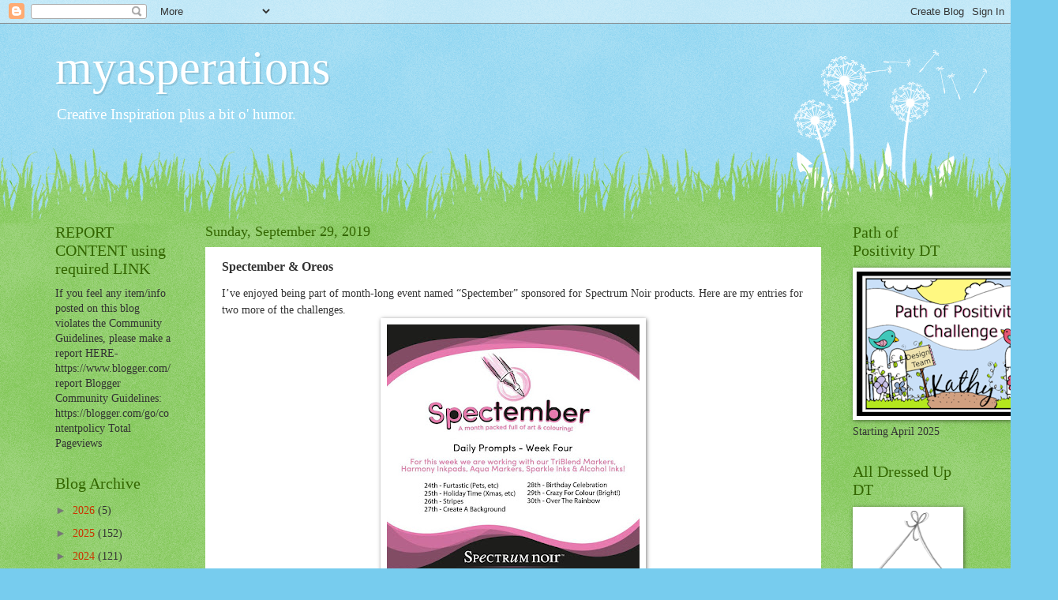

--- FILE ---
content_type: text/html; charset=UTF-8
request_url: https://myasperations.blogspot.com/2019/09/spectember-oreos.html
body_size: 22295
content:
<!DOCTYPE html>
<html class='v2' dir='ltr' lang='en'>
<head>
<link href='https://www.blogger.com/static/v1/widgets/335934321-css_bundle_v2.css' rel='stylesheet' type='text/css'/>
<meta content='width=1100' name='viewport'/>
<meta content='text/html; charset=UTF-8' http-equiv='Content-Type'/>
<meta content='blogger' name='generator'/>
<link href='https://myasperations.blogspot.com/favicon.ico' rel='icon' type='image/x-icon'/>
<link href='https://myasperations.blogspot.com/2019/09/spectember-oreos.html' rel='canonical'/>
<link rel="alternate" type="application/atom+xml" title="myasperations - Atom" href="https://myasperations.blogspot.com/feeds/posts/default" />
<link rel="alternate" type="application/rss+xml" title="myasperations - RSS" href="https://myasperations.blogspot.com/feeds/posts/default?alt=rss" />
<link rel="service.post" type="application/atom+xml" title="myasperations - Atom" href="https://www.blogger.com/feeds/2389873311794928394/posts/default" />

<link rel="alternate" type="application/atom+xml" title="myasperations - Atom" href="https://myasperations.blogspot.com/feeds/5768480563751285626/comments/default" />
<!--Can't find substitution for tag [blog.ieCssRetrofitLinks]-->
<link href='https://blogger.googleusercontent.com/img/b/R29vZ2xl/AVvXsEjTlekKt5WWeifRIPsrtbw62UkpeUwnfa40RUtYBFQzx0w7Q7G57dZSIw0eN-8RyLnyuH74IXZxmPvRqHWqGT2MUA8m_sAlynY0rSo-IWmATDcvlwKFOaM2xOGq4vPyI-C0CciyAbm18EuK/s320/zzz+Spectember+Week+4.jpg' rel='image_src'/>
<meta content='https://myasperations.blogspot.com/2019/09/spectember-oreos.html' property='og:url'/>
<meta content='Spectember &amp; Oreos' property='og:title'/>
<meta content='I’ve enjoyed being part of month-long event named “Spectember” sponsored for Spectrum Noir products. Here are my entries for two more of the...' property='og:description'/>
<meta content='https://blogger.googleusercontent.com/img/b/R29vZ2xl/AVvXsEjTlekKt5WWeifRIPsrtbw62UkpeUwnfa40RUtYBFQzx0w7Q7G57dZSIw0eN-8RyLnyuH74IXZxmPvRqHWqGT2MUA8m_sAlynY0rSo-IWmATDcvlwKFOaM2xOGq4vPyI-C0CciyAbm18EuK/w1200-h630-p-k-no-nu/zzz+Spectember+Week+4.jpg' property='og:image'/>
<title>myasperations: Spectember & Oreos</title>
<style id='page-skin-1' type='text/css'><!--
/*
-----------------------------------------------
Blogger Template Style
Name:     Watermark
Designer: Blogger
URL:      www.blogger.com
----------------------------------------------- */
/* Use this with templates/1ktemplate-*.html */
/* Content
----------------------------------------------- */
body {
font: normal normal 15px Georgia, Utopia, 'Palatino Linotype', Palatino, serif;
color: #333333;
background: #77ccee url(https://resources.blogblog.com/blogblog/data/1kt/watermark/body_background_flower.png) repeat scroll top left;
}
html body .content-outer {
min-width: 0;
max-width: 100%;
width: 100%;
}
.content-outer {
font-size: 92%;
}
a:link {
text-decoration:none;
color: #cc3300;
}
a:visited {
text-decoration:none;
color: #993322;
}
a:hover {
text-decoration:underline;
color: #ff3300;
}
.body-fauxcolumns .cap-top {
margin-top: 30px;
background: transparent none no-repeat scroll top left;
height: 0;
}
.content-inner {
padding: 0;
}
/* Header
----------------------------------------------- */
.header-inner .Header .titlewrapper,
.header-inner .Header .descriptionwrapper {
padding-left: 20px;
padding-right: 20px;
}
.Header h1 {
font: normal normal 60px Georgia, Utopia, 'Palatino Linotype', Palatino, serif;
color: #ffffff;
text-shadow: 2px 2px rgba(0, 0, 0, .1);
}
.Header h1 a {
color: #ffffff;
}
.Header .description {
font-size: 140%;
color: #ffffff;
}
/* Tabs
----------------------------------------------- */
.tabs-inner .section {
margin: 0 20px;
}
.tabs-inner .PageList, .tabs-inner .LinkList, .tabs-inner .Labels {
margin-left: -11px;
margin-right: -11px;
background-color: transparent;
border-top: 0 solid #ffffff;
border-bottom: 0 solid #ffffff;
-moz-box-shadow: 0 0 0 rgba(0, 0, 0, .3);
-webkit-box-shadow: 0 0 0 rgba(0, 0, 0, .3);
-goog-ms-box-shadow: 0 0 0 rgba(0, 0, 0, .3);
box-shadow: 0 0 0 rgba(0, 0, 0, .3);
}
.tabs-inner .PageList .widget-content,
.tabs-inner .LinkList .widget-content,
.tabs-inner .Labels .widget-content {
margin: -3px -11px;
background: transparent none  no-repeat scroll right;
}
.tabs-inner .widget ul {
padding: 2px 25px;
max-height: 34px;
background: transparent none no-repeat scroll left;
}
.tabs-inner .widget li {
border: none;
}
.tabs-inner .widget li a {
display: inline-block;
padding: .25em 1em;
font: normal normal 14px Georgia, Utopia, 'Palatino Linotype', Palatino, serif;
color: #cc3300;
border-right: 1px solid #77ccee;
}
.tabs-inner .widget li:first-child a {
border-left: 1px solid #77ccee;
}
.tabs-inner .widget li.selected a, .tabs-inner .widget li a:hover {
color: #000000;
}
/* Headings
----------------------------------------------- */
h2 {
font: normal normal 20px Georgia, Utopia, 'Palatino Linotype', Palatino, serif;
color: #336600;
margin: 0 0 .5em;
}
h2.date-header {
font: normal normal 18px Georgia, Utopia, 'Palatino Linotype', Palatino, serif;
color: #336600;
}
/* Main
----------------------------------------------- */
.main-inner .column-center-inner,
.main-inner .column-left-inner,
.main-inner .column-right-inner {
padding: 0 5px;
}
.main-outer {
margin-top: 100px;
background: #66bb33 url(https://resources.blogblog.com/blogblog/data/1kt/watermark/body_background_flower.png) repeat scroll top center;
}
.main-inner {
padding-top: 0;
}
.main-cap-top {
position: relative;
}
.main-cap-top .cap-right {
position: absolute;
height: 100px;
width: 100%;
bottom: 0;
background: transparent url(https://resources.blogblog.com/blogblog/data/1kt/watermark/main_cap_flower.png) repeat-x scroll bottom center;
}
.main-cap-top .cap-left {
position: absolute;
height: 245px;
width: 280px;
right: 0;
bottom: 0;
background: transparent url(https://resources.blogblog.com/blogblog/data/1kt/watermark/main_overlay_flower.png) no-repeat scroll bottom left;
}
/* Posts
----------------------------------------------- */
.post-outer {
padding: 15px 20px;
margin: 0 0 25px;
background: #ffffff url(https://resources.blogblog.com/blogblog/data/1kt/watermark/post_background_birds.png) repeat scroll top left;
_background-image: none;
border: dotted 1px transparent;
-moz-box-shadow: 0 0 0 rgba(0, 0, 0, .1);
-webkit-box-shadow: 0 0 0 rgba(0, 0, 0, .1);
-goog-ms-box-shadow: 0 0 0 rgba(0, 0, 0, .1);
box-shadow: 0 0 0 rgba(0, 0, 0, .1);
}
h3.post-title {
font: normal bold 16px Georgia, Utopia, 'Palatino Linotype', Palatino, serif;
margin: 0;
}
.comments h4 {
font: normal bold 16px Georgia, Utopia, 'Palatino Linotype', Palatino, serif;
margin: 1em 0 0;
}
.post-body {
font-size: 105%;
line-height: 1.5;
position: relative;
}
.post-header {
margin: 0 0 1em;
color: #997755;
}
.post-footer {
margin: 10px 0 0;
padding: 10px 0 0;
color: #997755;
border-top: dashed 1px #777777;
}
#blog-pager {
font-size: 140%
}
#comments .comment-author {
padding-top: 1.5em;
border-top: dashed 1px #777777;
background-position: 0 1.5em;
}
#comments .comment-author:first-child {
padding-top: 0;
border-top: none;
}
.avatar-image-container {
margin: .2em 0 0;
}
/* Comments
----------------------------------------------- */
.comments .comments-content .icon.blog-author {
background-repeat: no-repeat;
background-image: url([data-uri]);
}
.comments .comments-content .loadmore a {
border-top: 1px solid #777777;
border-bottom: 1px solid #777777;
}
.comments .continue {
border-top: 2px solid #777777;
}
/* Widgets
----------------------------------------------- */
.widget ul, .widget #ArchiveList ul.flat {
padding: 0;
list-style: none;
}
.widget ul li, .widget #ArchiveList ul.flat li {
padding: .35em 0;
text-indent: 0;
border-top: dashed 1px #777777;
}
.widget ul li:first-child, .widget #ArchiveList ul.flat li:first-child {
border-top: none;
}
.widget .post-body ul {
list-style: disc;
}
.widget .post-body ul li {
border: none;
}
.widget .zippy {
color: #777777;
}
.post-body img, .post-body .tr-caption-container, .Profile img, .Image img,
.BlogList .item-thumbnail img {
padding: 5px;
background: #fff;
-moz-box-shadow: 1px 1px 5px rgba(0, 0, 0, .5);
-webkit-box-shadow: 1px 1px 5px rgba(0, 0, 0, .5);
-goog-ms-box-shadow: 1px 1px 5px rgba(0, 0, 0, .5);
box-shadow: 1px 1px 5px rgba(0, 0, 0, .5);
}
.post-body img, .post-body .tr-caption-container {
padding: 8px;
}
.post-body .tr-caption-container {
color: #333333;
}
.post-body .tr-caption-container img {
padding: 0;
background: transparent;
border: none;
-moz-box-shadow: 0 0 0 rgba(0, 0, 0, .1);
-webkit-box-shadow: 0 0 0 rgba(0, 0, 0, .1);
-goog-ms-box-shadow: 0 0 0 rgba(0, 0, 0, .1);
box-shadow: 0 0 0 rgba(0, 0, 0, .1);
}
/* Footer
----------------------------------------------- */
.footer-outer {
color:#ffffff;
background: #331100 url(https://resources.blogblog.com/blogblog/data/1kt/watermark/body_background_navigator.png) repeat scroll top left;
}
.footer-outer a {
color: #ffdd99;
}
.footer-outer a:visited {
color: #eecc77;
}
.footer-outer a:hover {
color: #ffffcc;
}
.footer-outer .widget h2 {
color: #ffffff;
}
/* Mobile
----------------------------------------------- */
body.mobile  {
background-size: 100% auto;
}
.mobile .body-fauxcolumn-outer {
background: transparent none repeat scroll top left;
}
html .mobile .mobile-date-outer {
border-bottom: none;
background: #ffffff url(https://resources.blogblog.com/blogblog/data/1kt/watermark/post_background_birds.png) repeat scroll top left;
_background-image: none;
margin-bottom: 10px;
}
.mobile .main-inner .date-outer {
padding: 0;
}
.mobile .main-inner .date-header {
margin: 10px;
}
.mobile .main-cap-top {
z-index: -1;
}
.mobile .content-outer {
font-size: 100%;
}
.mobile .post-outer {
padding: 10px;
}
.mobile .main-cap-top .cap-left {
background: transparent none no-repeat scroll bottom left;
}
.mobile .body-fauxcolumns .cap-top {
margin: 0;
}
.mobile-link-button {
background: #ffffff url(https://resources.blogblog.com/blogblog/data/1kt/watermark/post_background_birds.png) repeat scroll top left;
}
.mobile-link-button a:link, .mobile-link-button a:visited {
color: #cc3300;
}
.mobile-index-date .date-header {
color: #336600;
}
.mobile-index-contents {
color: #333333;
}
.mobile .tabs-inner .section {
margin: 0;
}
.mobile .tabs-inner .PageList {
margin-left: 0;
margin-right: 0;
}
.mobile .tabs-inner .PageList .widget-content {
margin: 0;
color: #000000;
background: #ffffff url(https://resources.blogblog.com/blogblog/data/1kt/watermark/post_background_birds.png) repeat scroll top left;
}
.mobile .tabs-inner .PageList .widget-content .pagelist-arrow {
border-left: 1px solid #77ccee;
}

--></style>
<style id='template-skin-1' type='text/css'><!--
body {
min-width: 1180px;
}
.content-outer, .content-fauxcolumn-outer, .region-inner {
min-width: 1180px;
max-width: 1180px;
_width: 1180px;
}
.main-inner .columns {
padding-left: 190px;
padding-right: 170px;
}
.main-inner .fauxcolumn-center-outer {
left: 190px;
right: 170px;
/* IE6 does not respect left and right together */
_width: expression(this.parentNode.offsetWidth -
parseInt("190px") -
parseInt("170px") + 'px');
}
.main-inner .fauxcolumn-left-outer {
width: 190px;
}
.main-inner .fauxcolumn-right-outer {
width: 170px;
}
.main-inner .column-left-outer {
width: 190px;
right: 100%;
margin-left: -190px;
}
.main-inner .column-right-outer {
width: 170px;
margin-right: -170px;
}
#layout {
min-width: 0;
}
#layout .content-outer {
min-width: 0;
width: 800px;
}
#layout .region-inner {
min-width: 0;
width: auto;
}
body#layout div.add_widget {
padding: 8px;
}
body#layout div.add_widget a {
margin-left: 32px;
}
--></style>
<link href='https://www.blogger.com/dyn-css/authorization.css?targetBlogID=2389873311794928394&amp;zx=91c43d17-3c00-4735-8c6b-d0ba49836d47' media='none' onload='if(media!=&#39;all&#39;)media=&#39;all&#39;' rel='stylesheet'/><noscript><link href='https://www.blogger.com/dyn-css/authorization.css?targetBlogID=2389873311794928394&amp;zx=91c43d17-3c00-4735-8c6b-d0ba49836d47' rel='stylesheet'/></noscript>
<meta name='google-adsense-platform-account' content='ca-host-pub-1556223355139109'/>
<meta name='google-adsense-platform-domain' content='blogspot.com'/>

</head>
<body class='loading variant-flower'>
<div class='navbar section' id='navbar' name='Navbar'><div class='widget Navbar' data-version='1' id='Navbar1'><script type="text/javascript">
    function setAttributeOnload(object, attribute, val) {
      if(window.addEventListener) {
        window.addEventListener('load',
          function(){ object[attribute] = val; }, false);
      } else {
        window.attachEvent('onload', function(){ object[attribute] = val; });
      }
    }
  </script>
<div id="navbar-iframe-container"></div>
<script type="text/javascript" src="https://apis.google.com/js/platform.js"></script>
<script type="text/javascript">
      gapi.load("gapi.iframes:gapi.iframes.style.bubble", function() {
        if (gapi.iframes && gapi.iframes.getContext) {
          gapi.iframes.getContext().openChild({
              url: 'https://www.blogger.com/navbar/2389873311794928394?po\x3d5768480563751285626\x26origin\x3dhttps://myasperations.blogspot.com',
              where: document.getElementById("navbar-iframe-container"),
              id: "navbar-iframe"
          });
        }
      });
    </script><script type="text/javascript">
(function() {
var script = document.createElement('script');
script.type = 'text/javascript';
script.src = '//pagead2.googlesyndication.com/pagead/js/google_top_exp.js';
var head = document.getElementsByTagName('head')[0];
if (head) {
head.appendChild(script);
}})();
</script>
</div></div>
<div class='body-fauxcolumns'>
<div class='fauxcolumn-outer body-fauxcolumn-outer'>
<div class='cap-top'>
<div class='cap-left'></div>
<div class='cap-right'></div>
</div>
<div class='fauxborder-left'>
<div class='fauxborder-right'></div>
<div class='fauxcolumn-inner'>
</div>
</div>
<div class='cap-bottom'>
<div class='cap-left'></div>
<div class='cap-right'></div>
</div>
</div>
</div>
<div class='content'>
<div class='content-fauxcolumns'>
<div class='fauxcolumn-outer content-fauxcolumn-outer'>
<div class='cap-top'>
<div class='cap-left'></div>
<div class='cap-right'></div>
</div>
<div class='fauxborder-left'>
<div class='fauxborder-right'></div>
<div class='fauxcolumn-inner'>
</div>
</div>
<div class='cap-bottom'>
<div class='cap-left'></div>
<div class='cap-right'></div>
</div>
</div>
</div>
<div class='content-outer'>
<div class='content-cap-top cap-top'>
<div class='cap-left'></div>
<div class='cap-right'></div>
</div>
<div class='fauxborder-left content-fauxborder-left'>
<div class='fauxborder-right content-fauxborder-right'></div>
<div class='content-inner'>
<header>
<div class='header-outer'>
<div class='header-cap-top cap-top'>
<div class='cap-left'></div>
<div class='cap-right'></div>
</div>
<div class='fauxborder-left header-fauxborder-left'>
<div class='fauxborder-right header-fauxborder-right'></div>
<div class='region-inner header-inner'>
<div class='header section' id='header' name='Header'><div class='widget Header' data-version='1' id='Header1'>
<div id='header-inner'>
<div class='titlewrapper'>
<h1 class='title'>
<a href='https://myasperations.blogspot.com/'>
myasperations
</a>
</h1>
</div>
<div class='descriptionwrapper'>
<p class='description'><span>Creative Inspiration plus a bit o' humor.</span></p>
</div>
</div>
</div></div>
</div>
</div>
<div class='header-cap-bottom cap-bottom'>
<div class='cap-left'></div>
<div class='cap-right'></div>
</div>
</div>
</header>
<div class='tabs-outer'>
<div class='tabs-cap-top cap-top'>
<div class='cap-left'></div>
<div class='cap-right'></div>
</div>
<div class='fauxborder-left tabs-fauxborder-left'>
<div class='fauxborder-right tabs-fauxborder-right'></div>
<div class='region-inner tabs-inner'>
<div class='tabs no-items section' id='crosscol' name='Cross-Column'></div>
<div class='tabs no-items section' id='crosscol-overflow' name='Cross-Column 2'></div>
</div>
</div>
<div class='tabs-cap-bottom cap-bottom'>
<div class='cap-left'></div>
<div class='cap-right'></div>
</div>
</div>
<div class='main-outer'>
<div class='main-cap-top cap-top'>
<div class='cap-left'></div>
<div class='cap-right'></div>
</div>
<div class='fauxborder-left main-fauxborder-left'>
<div class='fauxborder-right main-fauxborder-right'></div>
<div class='region-inner main-inner'>
<div class='columns fauxcolumns'>
<div class='fauxcolumn-outer fauxcolumn-center-outer'>
<div class='cap-top'>
<div class='cap-left'></div>
<div class='cap-right'></div>
</div>
<div class='fauxborder-left'>
<div class='fauxborder-right'></div>
<div class='fauxcolumn-inner'>
</div>
</div>
<div class='cap-bottom'>
<div class='cap-left'></div>
<div class='cap-right'></div>
</div>
</div>
<div class='fauxcolumn-outer fauxcolumn-left-outer'>
<div class='cap-top'>
<div class='cap-left'></div>
<div class='cap-right'></div>
</div>
<div class='fauxborder-left'>
<div class='fauxborder-right'></div>
<div class='fauxcolumn-inner'>
</div>
</div>
<div class='cap-bottom'>
<div class='cap-left'></div>
<div class='cap-right'></div>
</div>
</div>
<div class='fauxcolumn-outer fauxcolumn-right-outer'>
<div class='cap-top'>
<div class='cap-left'></div>
<div class='cap-right'></div>
</div>
<div class='fauxborder-left'>
<div class='fauxborder-right'></div>
<div class='fauxcolumn-inner'>
</div>
</div>
<div class='cap-bottom'>
<div class='cap-left'></div>
<div class='cap-right'></div>
</div>
</div>
<!-- corrects IE6 width calculation -->
<div class='columns-inner'>
<div class='column-center-outer'>
<div class='column-center-inner'>
<div class='main section' id='main' name='Main'><div class='widget Blog' data-version='1' id='Blog1'>
<div class='blog-posts hfeed'>

          <div class="date-outer">
        
<h2 class='date-header'><span>Sunday, September 29, 2019</span></h2>

          <div class="date-posts">
        
<div class='post-outer'>
<div class='post hentry uncustomized-post-template' itemprop='blogPost' itemscope='itemscope' itemtype='http://schema.org/BlogPosting'>
<meta content='https://blogger.googleusercontent.com/img/b/R29vZ2xl/AVvXsEjTlekKt5WWeifRIPsrtbw62UkpeUwnfa40RUtYBFQzx0w7Q7G57dZSIw0eN-8RyLnyuH74IXZxmPvRqHWqGT2MUA8m_sAlynY0rSo-IWmATDcvlwKFOaM2xOGq4vPyI-C0CciyAbm18EuK/s320/zzz+Spectember+Week+4.jpg' itemprop='image_url'/>
<meta content='2389873311794928394' itemprop='blogId'/>
<meta content='5768480563751285626' itemprop='postId'/>
<a name='5768480563751285626'></a>
<h3 class='post-title entry-title' itemprop='name'>
Spectember & Oreos
</h3>
<div class='post-header'>
<div class='post-header-line-1'></div>
</div>
<div class='post-body entry-content' id='post-body-5768480563751285626' itemprop='description articleBody'>
<span style="font-family: georgia, &quot;times new roman&quot;, serif;">I&#8217;ve enjoyed
being part of month-long event named &#8220;Spectember&#8221; sponsored for Spectrum Noir
products. Here are my entries for two more of the challenges.</span><br />
<div class="separator" style="clear: both; text-align: center;">
<a href="https://blogger.googleusercontent.com/img/b/R29vZ2xl/AVvXsEjTlekKt5WWeifRIPsrtbw62UkpeUwnfa40RUtYBFQzx0w7Q7G57dZSIw0eN-8RyLnyuH74IXZxmPvRqHWqGT2MUA8m_sAlynY0rSo-IWmATDcvlwKFOaM2xOGq4vPyI-C0CciyAbm18EuK/s1600/zzz+Spectember+Week+4.jpg" imageanchor="1" style="margin-left: 1em; margin-right: 1em;"><img border="0" data-original-height="960" data-original-width="960" height="320" src="https://blogger.googleusercontent.com/img/b/R29vZ2xl/AVvXsEjTlekKt5WWeifRIPsrtbw62UkpeUwnfa40RUtYBFQzx0w7Q7G57dZSIw0eN-8RyLnyuH74IXZxmPvRqHWqGT2MUA8m_sAlynY0rSo-IWmATDcvlwKFOaM2xOGq4vPyI-C0CciyAbm18EuK/s320/zzz+Spectember+Week+4.jpg" width="320" /></a></div>
<div class="MsoNormal" style="tab-stops: 9.0pt .25in;">
<span style="font-family: &quot;georgia&quot; , &quot;times new roman&quot; , serif;"><br /></span></div>
<div class="MsoNormal" style="tab-stops: 9.0pt .25in;">
<span style="font-family: &quot;georgia&quot; , &quot;times new roman&quot; , serif;">Spectember
Day 27 Challenge is &#8220;Create a Background.&#8221; I used Stampscapes trees and grasses
to create a scenic background. The owl, a wood mount stamp from a company named
Northwoods stamps that appears to no longer be in business, <span style="mso-spacerun: yes;">&nbsp;</span>is printed on kraft brown paper and colored
with Spectrum
Noir markers and a Sakura Gelly Roll white gel pen. The sentiment is computer
generated. Kraft<o:p></o:p></span></div>
<div class="separator" style="clear: both; text-align: center;">
<a href="https://blogger.googleusercontent.com/img/b/R29vZ2xl/AVvXsEj3-subbYn_8IHp02tzGifbrKsXJ6JIubBCcAkseu8pfdhS6hg_HLTrlcfMJNAZaXiUTnz-p3eiuBWsuvN3Y8A9sMUPt_SzqmEU1FSy1RU4iITKBPxRiYgR8fhxcvP4flYeIwtSwtc41RoX/s1600/9-29-19+Spectember+Day+27+Pine-NW+owl.JPG" imageanchor="1" style="margin-left: 1em; margin-right: 1em;"><img border="0" data-original-height="1339" data-original-width="1600" height="266" src="https://blogger.googleusercontent.com/img/b/R29vZ2xl/AVvXsEj3-subbYn_8IHp02tzGifbrKsXJ6JIubBCcAkseu8pfdhS6hg_HLTrlcfMJNAZaXiUTnz-p3eiuBWsuvN3Y8A9sMUPt_SzqmEU1FSy1RU4iITKBPxRiYgR8fhxcvP4flYeIwtSwtc41RoX/s320/9-29-19+Spectember+Day+27+Pine-NW+owl.JPG" width="320" /></a><a href="https://blogger.googleusercontent.com/img/b/R29vZ2xl/AVvXsEgwTbE3QniJSfPvfcgOqWQBkZLpM_faROC3SuP9e9hvrCIqr4jPdxg1PQxE4CWurf5SiJMSG6lD1JC2MFyoUQrAYimGGxHcQa0waIBO415N8oVi8yq_4UMwUdYdIqN8NX78ucMCsJ7aJhxm/s1600/9-29-19+Spectember+Day+27+Pine-NW+owl-closeup.JPG" imageanchor="1" style="margin-left: 1em; margin-right: 1em;"><img border="0" data-original-height="1600" data-original-width="1177" height="320" src="https://blogger.googleusercontent.com/img/b/R29vZ2xl/AVvXsEgwTbE3QniJSfPvfcgOqWQBkZLpM_faROC3SuP9e9hvrCIqr4jPdxg1PQxE4CWurf5SiJMSG6lD1JC2MFyoUQrAYimGGxHcQa0waIBO415N8oVi8yq_4UMwUdYdIqN8NX78ucMCsJ7aJhxm/s320/9-29-19+Spectember+Day+27+Pine-NW+owl-closeup.JPG" width="235" /></a></div>
<div style="text-align: left;">
<u style="font-family: Georgia, &quot;Times New Roman&quot;, serif;">Entered&nbsp;into:</u><span style="font-family: &quot;georgia&quot; , &quot;times new roman&quot; , serif;">&nbsp;&nbsp;</span></div>
<div class="MsoNormal" style="tab-stops: 9.0pt .25in;">
<span style="font-family: &quot;georgia&quot; , &quot;times new roman&quot; , serif;">Spectember
Day 27 Create a Background&nbsp;<o:p></o:p></span></div>
<div class="MsoNormal" style="tab-stops: .25in .5in 3.5in;">
<span style="font-family: &quot;georgia&quot; , &quot;times new roman&quot; , serif;"><a href="https://www.simonsaysstampblog.com/wednesdaychallenge/"><span class="InternetLink"><span style="color: windowtext;">Simon Says Wednesday
Challenge</span></span></a><span style="background: white; color: black;">-Anything Goes <span style="mso-tab-count: 1;">&nbsp;&nbsp;&nbsp;&nbsp;&nbsp;&nbsp;&nbsp;&nbsp;&nbsp;&nbsp;&nbsp;&nbsp;&nbsp;&nbsp;&nbsp;&nbsp;&nbsp;&nbsp;&nbsp;&nbsp;&nbsp;&nbsp;&nbsp;&nbsp;&nbsp;&nbsp;&nbsp;&nbsp;&nbsp;&nbsp;&nbsp; </span></span><o:p></o:p></span></div>
<div class="MsoNormal" style="tab-stops: .25in .5in 3.5in;">
<span style="font-family: &quot;georgia&quot; , &quot;times new roman&quot; , serif;"><a href="http://wordartwednesday.blogspot.com/"><span class="InternetLink"><span style="color: windowtext;">Word Art Wednesday Challenge</span></span></a><span style="background: white; color: black;">- #</span><span class="InternetLink"><span style="color: windowtext; text-decoration: none; text-underline: none;">405-407 </span></span><span style="background: white; color: black;">Anything Goes<span style="mso-spacerun: yes;">&nbsp;&nbsp;&nbsp;&nbsp;&nbsp;&nbsp;&nbsp;&nbsp;&nbsp;&nbsp;&nbsp;&nbsp;&nbsp;&nbsp;&nbsp;&nbsp;&nbsp;&nbsp;&nbsp; </span></span><o:p></o:p></span></div>
<div class="MsoNormal" style="tab-stops: .25in .5in 3.5in;">
<span style="font-family: &quot;georgia&quot; , &quot;times new roman&quot; , serif;"><a href="http://outlawzchallenges.ning.com/"><span class="InternetLink"><span style="color: windowtext;">Outlawz Challenge</span></span></a><span style="background: white; color: black;">- Festive Fridays<span style="mso-tab-count: 1;">&nbsp;&nbsp;&nbsp;&nbsp;&nbsp;&nbsp;&nbsp;&nbsp;&nbsp;&nbsp;&nbsp;&nbsp;&nbsp;&nbsp;&nbsp;&nbsp;&nbsp;&nbsp;&nbsp;&nbsp;&nbsp;&nbsp;&nbsp;&nbsp;&nbsp;&nbsp;&nbsp;&nbsp;&nbsp;&nbsp;&nbsp;&nbsp;&nbsp;&nbsp;&nbsp;&nbsp;&nbsp;&nbsp;&nbsp;&nbsp;&nbsp;&nbsp;&nbsp;&nbsp;&nbsp;&nbsp;&nbsp;&nbsp;&nbsp;&nbsp;&nbsp;&nbsp;&nbsp;&nbsp;&nbsp; </span>
</span><o:p></o:p></span></div>
<div style="vertical-align: baseline;">
<span style="font-family: &quot;georgia&quot; , &quot;times new roman&quot; , serif;"><span style="color: black;"><a href="http://scribblesdesignschallenge.blogspot.com/"><span class="InternetLink"><span style="color: black; font-weight: normal; text-decoration: none;">Scribbles Designs
Challenge</span></span></a></span><span style="background: white; color: black; font-weight: normal;">- </span><span style="color: black; font-weight: normal;">#81: Use Kraft Paper</span></span></div>
<div class="MsoNormal" style="tab-stops: 9.0pt .25in;">
<span style="font-family: &quot;georgia&quot; , &quot;times new roman&quot; , serif;"><br /></span>
<span style="font-family: &quot;georgia&quot; , &quot;times new roman&quot; , serif;">Spectember
Day 28 Challenge is &#8220;Birthday Celebration.&#8221; For this card, I used a special
image from a digi company named Craftin&#8217; Desert Divas that recently closed due
to family health issues. I&#8217;ve collected several adorable images from CDD over
the years, and this one, named &#8220;Coffee Hero&#8221; is one of my favs. I nabbed the &#8220;Bat
Car&#8221; digi during their close-out sale and was fun to include it on this card.
The base of the card is actually from a set of boxed cards that I picked up a
few months ago at Goodwill. I love the bold sentiment patterns that cover the
card fronts. I sketched out and fussy-cut a batman symbol from yellow vellum to add a bit more color to the front of the card. The &#8220;But First Coffee&#8221; sentiment on the inside is a freebie from </span><a href="http://www.thechildatheartblog.com/wp-content/uploads/2016/10/But-First-Coffee.jpg" style="font-family: Georgia, &quot;Times New Roman&quot;, serif;"><span style="color: windowtext;">HERE</span></a><span style="font-family: &quot;georgia&quot; , &quot;times new roman&quot; , serif;">. And the digis are colored&nbsp;</span><span style="font-family: &quot;georgia&quot; , &quot;times new roman&quot; , serif;">with&nbsp;</span><span style="font-family: &quot;georgia&quot; , &quot;times new roman&quot; , serif;">Spectrum Noir markers and a Sakura Gelly Roll white gel pen.&nbsp;</span></div>
<div class="separator" style="clear: both; text-align: center;">
<a href="https://blogger.googleusercontent.com/img/b/R29vZ2xl/AVvXsEiXpIsn4xatkRr27GpZUk05MMxp0H6K9Qqqvh8gORFBIPWemIEBpW7r-GUP5wRqRMNo-hbm9wVNnecX6AobYGCsumvk__DQsb7H9CN2_YRZdOGAfh3EhAAfuEJvqYvPZocMLbq2BC29ReGx/s1600/9-29-19+CDD-Bat+Car+%2526+Coffee+Hero%2528WM%2529.jpg" imageanchor="1" style="margin-left: 1em; margin-right: 1em;"><img border="0" data-original-height="800" data-original-width="654" height="320" src="https://blogger.googleusercontent.com/img/b/R29vZ2xl/AVvXsEiXpIsn4xatkRr27GpZUk05MMxp0H6K9Qqqvh8gORFBIPWemIEBpW7r-GUP5wRqRMNo-hbm9wVNnecX6AobYGCsumvk__DQsb7H9CN2_YRZdOGAfh3EhAAfuEJvqYvPZocMLbq2BC29ReGx/s320/9-29-19+CDD-Bat+Car+%2526+Coffee+Hero%2528WM%2529.jpg" width="261" /></a><a href="https://blogger.googleusercontent.com/img/b/R29vZ2xl/AVvXsEiNp9goFwR8UIFYQjjv-7V66W712PU0mTt6MgC4A43atcOtJRvIRW9RTyiJSnjND5WbTskNQP0OBXjWM70Ps4Saas6TyzmhwzvX5rV-t8yhFlmnkb4YvsQqKMC-kn8EoQG1mkulPtz4iaLD/s1600/zzz+Bug+SEPT+COLOR+to+10-5.png" imageanchor="1" style="margin-left: 1em; margin-right: 1em;"><img border="0" data-original-height="291" data-original-width="320" height="181" src="https://blogger.googleusercontent.com/img/b/R29vZ2xl/AVvXsEiNp9goFwR8UIFYQjjv-7V66W712PU0mTt6MgC4A43atcOtJRvIRW9RTyiJSnjND5WbTskNQP0OBXjWM70Ps4Saas6TyzmhwzvX5rV-t8yhFlmnkb4YvsQqKMC-kn8EoQG1mkulPtz4iaLD/s200/zzz+Bug+SEPT+COLOR+to+10-5.png" width="200" /></a></div>
<div style="text-align: center;">
&nbsp;<a href="https://blogger.googleusercontent.com/img/b/R29vZ2xl/AVvXsEinsSMNWRHr63h5jEPLvcCgWqzdBwXGdAlBR7qDcIBzqZ0yILvlONEUuyC-17iAjzEj0xqQeubV8OpmpjL5kfoF9-pnsjSG5xAqKZyNMcbH-HbtInzbAmyI854JWA3zwTHew3j-kdquLDtt/s1600/9-29-19+CDD-Bat+Car+%2526+Coffee+Hero-inside%2528WM%2529.jpg" imageanchor="1" style="margin-left: 1em; margin-right: 1em;"><img border="0" data-original-height="663" data-original-width="800" height="331" src="https://blogger.googleusercontent.com/img/b/R29vZ2xl/AVvXsEinsSMNWRHr63h5jEPLvcCgWqzdBwXGdAlBR7qDcIBzqZ0yILvlONEUuyC-17iAjzEj0xqQeubV8OpmpjL5kfoF9-pnsjSG5xAqKZyNMcbH-HbtInzbAmyI854JWA3zwTHew3j-kdquLDtt/s400/9-29-19+CDD-Bat+Car+%2526+Coffee+Hero-inside%2528WM%2529.jpg" width="400" /></a><a href="https://blogger.googleusercontent.com/img/b/R29vZ2xl/AVvXsEgBcdmUKITJXCAAnV-mpZKwB8BIhS29iHnX_cbK3FZvi-Ou2YRIueVSOMWRShwihBt5vch1ryUdmlBYYLPeBqWn3C6X3plVfxp9BM0ehbKzVI0Bvgj28NIJeJEXvmw_TKLdRadW9IIuVMm0/s1600/9-29-19+CDD-Bat+Car+%2526+Coffee+Hero-cards.JPG" imageanchor="1" style="font-family: Georgia, &quot;Times New Roman&quot;, serif; margin-left: 1em; margin-right: 1em;"><img border="0" data-original-height="1600" data-original-width="1200" height="200" src="https://blogger.googleusercontent.com/img/b/R29vZ2xl/AVvXsEgBcdmUKITJXCAAnV-mpZKwB8BIhS29iHnX_cbK3FZvi-Ou2YRIueVSOMWRShwihBt5vch1ryUdmlBYYLPeBqWn3C6X3plVfxp9BM0ehbKzVI0Bvgj28NIJeJEXvmw_TKLdRadW9IIuVMm0/s200/9-29-19+CDD-Bat+Car+%2526+Coffee+Hero-cards.JPG" width="150" /></a></div>
<div class="MsoNormal" style="tab-stops: 9.0pt .25in;">
<span style="font-family: &quot;georgia&quot; , &quot;times new roman&quot; , serif;"><u>Entered&nbsp;into:</u>
<span style="mso-spacerun: yes;">&nbsp;</span></span></div>
<div class="MsoNormal">
<span style="font-family: &quot;georgia&quot; , &quot;times new roman&quot; , serif;">Spectember
Day 28 Birthday Celebration<o:p></o:p></span></div>
<span style="font-family: georgia, &quot;times new roman&quot;, serif;">Coffeeloving Cardmarkers- </span><a href="http://coffeelovingcardmakers.com/category/designteam/caffeine-fueled-paper-play/" style="font-family: georgia, &quot;times new roman&quot;, serif;"><span style="color: windowtext;">Caffeine Fueled Paper Play</span></a><span style="font-family: georgia, &quot;times new roman&quot;, serif;">- CDDiva</span><br />
<div class="MsoNormal" style="background: white; tab-stops: .25in;">
<span style="font-family: &quot;georgia&quot; , &quot;times new roman&quot; , serif;"><a href="https://cutecardthursday.blogspot.com/"><span class="InternetLink"><span style="color: black; mso-color-alt: windowtext;">Cute<span style="background-attachment: initial; background-clip: initial; background-image: initial; background-origin: initial; background-position: initial; background-repeat: initial; background-size: initial;"> Card Thursday</span></span></span></a><span style="background-attachment: initial; background-clip: initial; background-image: initial; background-origin: initial; background-position: initial; background-repeat: initial; background-size: initial;">- </span>Challenge #601
Sentimental<o:p></o:p></span></div>
<div class="MsoNormal">
<span style="font-family: &quot;georgia&quot; , &quot;times new roman&quot; , serif;"><a href="https://polkadoodle.blogspot.com/"><span class="InternetLink"><span style="color: windowtext;">Polkadoodles Challenge</span></span></a><span style="background: white;">-Week 39 Anything
Goes&nbsp; &nbsp;&nbsp;&nbsp;&nbsp;&nbsp;&nbsp;&nbsp;&nbsp;&nbsp;&nbsp;&nbsp;&nbsp;&nbsp;&nbsp;&nbsp;&nbsp;&nbsp;&nbsp;&nbsp;&nbsp;&nbsp;&nbsp;&nbsp;&nbsp;&nbsp;&nbsp;&nbsp;&nbsp;&nbsp;&nbsp;&nbsp;&nbsp; </span><o:p></o:p></span></div>
<div style="background: white; tab-stops: .25in;">
<span style="font-family: &quot;georgia&quot; , &quot;times new roman&quot; , serif;"><a href="http://catchthebugblog.blogspot.com/"><span class="InternetLink"><span style="color: black; font-weight: normal;">Bugaboo Stamps</span></span></a><span style="font-weight: normal;">- <span style="background-attachment: initial; background-clip: initial; background-image: initial; background-origin: initial; background-position: initial; background-repeat: initial; background-size: initial;">Sept Color
Challenge&nbsp;</span></span></span></div>
<div class="MsoNormal">
<span style="font-family: &quot;georgia&quot; , &quot;times new roman&quot; , serif;"><a href="http://craftyhazelnutspatternedpaper.blogspot.com/"><span class="InternetLink"><span style="color: windowtext;">Crafty Hazelnut&#8217;s Patterned
Paper Challenge</span></span></a>- Sept&nbsp;</span></div>
<br />
<div class="MsoNormal" style="tab-stops: 9.0pt .25in;">
<br /></div>
<div class="MsoNormal" style="tab-stops: 9.0pt .25in;">
<span style="font-family: &quot;georgia&quot; , &quot;times new roman&quot; , serif;">My final
card for this blog features a Little Scraps of Heaven digi named Cute Cookie. I
colored it with Spectrum
Noir markers and a Sakura Gelly Roll white gel pen.<span style="mso-spacerun: yes;">&nbsp; </span>The sentiment is from an Imagine That digi
set named Jars of Cheer. <o:p></o:p></span></div>
<div class="separator" style="clear: both; text-align: center;">
<a href="https://blogger.googleusercontent.com/img/b/R29vZ2xl/AVvXsEimNorfDFVrOkStdpPxhtwM05gLxbhqjtMqmTrtAGxvEWqgTbr0VNEWbW8sCUH3hPXnIQIH1uFLAVEkDIXfeIUtVKS_dyMonrvk23elBiQcDZPbTkQaWccNXxFMQ46uXXa81-db-v3hM9Kj/s1600/9-29-19+LSOH-+Cookie+Monster+Oreo.JPG" imageanchor="1" style="margin-left: 1em; margin-right: 1em;"><img border="0" data-original-height="1353" data-original-width="1600" height="268" src="https://blogger.googleusercontent.com/img/b/R29vZ2xl/AVvXsEimNorfDFVrOkStdpPxhtwM05gLxbhqjtMqmTrtAGxvEWqgTbr0VNEWbW8sCUH3hPXnIQIH1uFLAVEkDIXfeIUtVKS_dyMonrvk23elBiQcDZPbTkQaWccNXxFMQ46uXXa81-db-v3hM9Kj/s320/9-29-19+LSOH-+Cookie+Monster+Oreo.JPG" width="320" /></a><a href="https://blogger.googleusercontent.com/img/b/R29vZ2xl/AVvXsEh10cNX2lOxn_I-J1Dc8oI8sDQvk0jxiDYwM0nUP-ef3fO3B6hP-R9Zs8QKBd_6PJhh9YOjZxD2ZUys9CGymCBf-A_3TjR938xSfsrwE_PhpUOV4s9fYbj3VrQVbvtOUJK9loTpBH90XqRf/s1600/9-27-19+zzz+Imagine+that-Jars+of+Cheer.jpg" imageanchor="1" style="margin-left: 1em; margin-right: 1em;"><img border="0" data-original-height="540" data-original-width="550" height="196" src="https://blogger.googleusercontent.com/img/b/R29vZ2xl/AVvXsEh10cNX2lOxn_I-J1Dc8oI8sDQvk0jxiDYwM0nUP-ef3fO3B6hP-R9Zs8QKBd_6PJhh9YOjZxD2ZUys9CGymCBf-A_3TjR938xSfsrwE_PhpUOV4s9fYbj3VrQVbvtOUJK9loTpBH90XqRf/s200/9-27-19+zzz+Imagine+that-Jars+of+Cheer.jpg" width="200" /></a></div>
<div class="MsoNormal" style="tab-stops: 9.0pt .25in;">
<u style="font-family: Georgia, &quot;Times New Roman&quot;, serif;">Entered&nbsp;into:</u><span style="font-family: &quot;georgia&quot; , &quot;times new roman&quot; , serif;">&nbsp;</span></div>
<div style="vertical-align: baseline;">
<span style="font-family: &quot;georgia&quot; , &quot;times new roman&quot; , serif;"><a href="http://lemonshortbreadchallenge.blogspot.com/"><span style="color: windowtext; font-weight: normal;">Lemon Shortbread Challenge</span></a><span style="font-weight: normal;">-
Anything Goes #103<o:p></o:p></span></span></div>
<a href="https://craftycatzweeklychallenge.blogspot.com/" style="font-family: georgia, &quot;times new roman&quot;, serif;">Crafty Catz Challenge</a><span style="font-family: georgia, &quot;times new roman&quot;, serif;">-
#476 Anything Goes&nbsp;</span><br />
<div class="MsoNormal">
</div>
<div class="MsoNormal">
<span style="font-family: &quot;georgia&quot; , &quot;times new roman&quot; , serif;"><a href="https://pinkgemchallengeblog.blogspot.com/">Pink Gem Challenge</a>- Week 19 Anything Goes</span><span style="color: #c45911; font-family: &quot;georgia&quot; , serif; font-size: 8pt;"><o:p></o:p></span></div>
<br />
<div style='clear: both;'></div>
</div>
<div class='post-footer'>
<div class='post-footer-line post-footer-line-1'>
<span class='post-author vcard'>
Posted by
<span class='fn' itemprop='author' itemscope='itemscope' itemtype='http://schema.org/Person'>
<meta content='https://www.blogger.com/profile/09938322436183567672' itemprop='url'/>
<a class='g-profile' href='https://www.blogger.com/profile/09938322436183567672' rel='author' title='author profile'>
<span itemprop='name'>KathyA.</span>
</a>
</span>
</span>
<span class='post-timestamp'>
at
<meta content='https://myasperations.blogspot.com/2019/09/spectember-oreos.html' itemprop='url'/>
<a class='timestamp-link' href='https://myasperations.blogspot.com/2019/09/spectember-oreos.html' rel='bookmark' title='permanent link'><abbr class='published' itemprop='datePublished' title='2019-09-29T21:39:00-05:00'>9:39&#8239;PM</abbr></a>
</span>
<span class='post-comment-link'>
</span>
<span class='post-icons'>
<span class='item-control blog-admin pid-1971385556'>
<a href='https://www.blogger.com/post-edit.g?blogID=2389873311794928394&postID=5768480563751285626&from=pencil' title='Edit Post'>
<img alt='' class='icon-action' height='18' src='https://resources.blogblog.com/img/icon18_edit_allbkg.gif' width='18'/>
</a>
</span>
</span>
<div class='post-share-buttons goog-inline-block'>
<a class='goog-inline-block share-button sb-email' href='https://www.blogger.com/share-post.g?blogID=2389873311794928394&postID=5768480563751285626&target=email' target='_blank' title='Email This'><span class='share-button-link-text'>Email This</span></a><a class='goog-inline-block share-button sb-blog' href='https://www.blogger.com/share-post.g?blogID=2389873311794928394&postID=5768480563751285626&target=blog' onclick='window.open(this.href, "_blank", "height=270,width=475"); return false;' target='_blank' title='BlogThis!'><span class='share-button-link-text'>BlogThis!</span></a><a class='goog-inline-block share-button sb-twitter' href='https://www.blogger.com/share-post.g?blogID=2389873311794928394&postID=5768480563751285626&target=twitter' target='_blank' title='Share to X'><span class='share-button-link-text'>Share to X</span></a><a class='goog-inline-block share-button sb-facebook' href='https://www.blogger.com/share-post.g?blogID=2389873311794928394&postID=5768480563751285626&target=facebook' onclick='window.open(this.href, "_blank", "height=430,width=640"); return false;' target='_blank' title='Share to Facebook'><span class='share-button-link-text'>Share to Facebook</span></a><a class='goog-inline-block share-button sb-pinterest' href='https://www.blogger.com/share-post.g?blogID=2389873311794928394&postID=5768480563751285626&target=pinterest' target='_blank' title='Share to Pinterest'><span class='share-button-link-text'>Share to Pinterest</span></a>
</div>
</div>
<div class='post-footer-line post-footer-line-2'>
<span class='post-labels'>
</span>
</div>
<div class='post-footer-line post-footer-line-3'>
<span class='post-location'>
</span>
</div>
</div>
</div>
<div class='comments' id='comments'>
<a name='comments'></a>
<h4>10 comments:</h4>
<div class='comments-content'>
<script async='async' src='' type='text/javascript'></script>
<script type='text/javascript'>
    (function() {
      var items = null;
      var msgs = null;
      var config = {};

// <![CDATA[
      var cursor = null;
      if (items && items.length > 0) {
        cursor = parseInt(items[items.length - 1].timestamp) + 1;
      }

      var bodyFromEntry = function(entry) {
        var text = (entry &&
                    ((entry.content && entry.content.$t) ||
                     (entry.summary && entry.summary.$t))) ||
            '';
        if (entry && entry.gd$extendedProperty) {
          for (var k in entry.gd$extendedProperty) {
            if (entry.gd$extendedProperty[k].name == 'blogger.contentRemoved') {
              return '<span class="deleted-comment">' + text + '</span>';
            }
          }
        }
        return text;
      }

      var parse = function(data) {
        cursor = null;
        var comments = [];
        if (data && data.feed && data.feed.entry) {
          for (var i = 0, entry; entry = data.feed.entry[i]; i++) {
            var comment = {};
            // comment ID, parsed out of the original id format
            var id = /blog-(\d+).post-(\d+)/.exec(entry.id.$t);
            comment.id = id ? id[2] : null;
            comment.body = bodyFromEntry(entry);
            comment.timestamp = Date.parse(entry.published.$t) + '';
            if (entry.author && entry.author.constructor === Array) {
              var auth = entry.author[0];
              if (auth) {
                comment.author = {
                  name: (auth.name ? auth.name.$t : undefined),
                  profileUrl: (auth.uri ? auth.uri.$t : undefined),
                  avatarUrl: (auth.gd$image ? auth.gd$image.src : undefined)
                };
              }
            }
            if (entry.link) {
              if (entry.link[2]) {
                comment.link = comment.permalink = entry.link[2].href;
              }
              if (entry.link[3]) {
                var pid = /.*comments\/default\/(\d+)\?.*/.exec(entry.link[3].href);
                if (pid && pid[1]) {
                  comment.parentId = pid[1];
                }
              }
            }
            comment.deleteclass = 'item-control blog-admin';
            if (entry.gd$extendedProperty) {
              for (var k in entry.gd$extendedProperty) {
                if (entry.gd$extendedProperty[k].name == 'blogger.itemClass') {
                  comment.deleteclass += ' ' + entry.gd$extendedProperty[k].value;
                } else if (entry.gd$extendedProperty[k].name == 'blogger.displayTime') {
                  comment.displayTime = entry.gd$extendedProperty[k].value;
                }
              }
            }
            comments.push(comment);
          }
        }
        return comments;
      };

      var paginator = function(callback) {
        if (hasMore()) {
          var url = config.feed + '?alt=json&v=2&orderby=published&reverse=false&max-results=50';
          if (cursor) {
            url += '&published-min=' + new Date(cursor).toISOString();
          }
          window.bloggercomments = function(data) {
            var parsed = parse(data);
            cursor = parsed.length < 50 ? null
                : parseInt(parsed[parsed.length - 1].timestamp) + 1
            callback(parsed);
            window.bloggercomments = null;
          }
          url += '&callback=bloggercomments';
          var script = document.createElement('script');
          script.type = 'text/javascript';
          script.src = url;
          document.getElementsByTagName('head')[0].appendChild(script);
        }
      };
      var hasMore = function() {
        return !!cursor;
      };
      var getMeta = function(key, comment) {
        if ('iswriter' == key) {
          var matches = !!comment.author
              && comment.author.name == config.authorName
              && comment.author.profileUrl == config.authorUrl;
          return matches ? 'true' : '';
        } else if ('deletelink' == key) {
          return config.baseUri + '/comment/delete/'
               + config.blogId + '/' + comment.id;
        } else if ('deleteclass' == key) {
          return comment.deleteclass;
        }
        return '';
      };

      var replybox = null;
      var replyUrlParts = null;
      var replyParent = undefined;

      var onReply = function(commentId, domId) {
        if (replybox == null) {
          // lazily cache replybox, and adjust to suit this style:
          replybox = document.getElementById('comment-editor');
          if (replybox != null) {
            replybox.height = '250px';
            replybox.style.display = 'block';
            replyUrlParts = replybox.src.split('#');
          }
        }
        if (replybox && (commentId !== replyParent)) {
          replybox.src = '';
          document.getElementById(domId).insertBefore(replybox, null);
          replybox.src = replyUrlParts[0]
              + (commentId ? '&parentID=' + commentId : '')
              + '#' + replyUrlParts[1];
          replyParent = commentId;
        }
      };

      var hash = (window.location.hash || '#').substring(1);
      var startThread, targetComment;
      if (/^comment-form_/.test(hash)) {
        startThread = hash.substring('comment-form_'.length);
      } else if (/^c[0-9]+$/.test(hash)) {
        targetComment = hash.substring(1);
      }

      // Configure commenting API:
      var configJso = {
        'maxDepth': config.maxThreadDepth
      };
      var provider = {
        'id': config.postId,
        'data': items,
        'loadNext': paginator,
        'hasMore': hasMore,
        'getMeta': getMeta,
        'onReply': onReply,
        'rendered': true,
        'initComment': targetComment,
        'initReplyThread': startThread,
        'config': configJso,
        'messages': msgs
      };

      var render = function() {
        if (window.goog && window.goog.comments) {
          var holder = document.getElementById('comment-holder');
          window.goog.comments.render(holder, provider);
        }
      };

      // render now, or queue to render when library loads:
      if (window.goog && window.goog.comments) {
        render();
      } else {
        window.goog = window.goog || {};
        window.goog.comments = window.goog.comments || {};
        window.goog.comments.loadQueue = window.goog.comments.loadQueue || [];
        window.goog.comments.loadQueue.push(render);
      }
    })();
// ]]>
  </script>
<div id='comment-holder'>
<div class="comment-thread toplevel-thread"><ol id="top-ra"><li class="comment" id="c7383282201790728992"><div class="avatar-image-container"><img src="//blogger.googleusercontent.com/img/b/R29vZ2xl/AVvXsEhQIf4GzyIw9IyIxCUwRsUYgRNt84gheac-OwhesHp6mFgjS4Uoienw1mkTUUMwEBsAmRby4mwND3kyTDGuTR2j-CDglbztPcXUByH0_8nNHNGAvzoK53EkxEeI46u0OQ/s45-c/IMG_7470crop2.JPG" alt=""/></div><div class="comment-block"><div class="comment-header"><cite class="user"><a href="https://www.blogger.com/profile/09986187778360152997" rel="nofollow">Jackie T</a></cite><span class="icon user "></span><span class="datetime secondary-text"><a rel="nofollow" href="https://myasperations.blogspot.com/2019/09/spectember-oreos.html?showComment=1569833593447#c7383282201790728992">September 30, 2019 at 3:53&#8239;AM</a></span></div><p class="comment-content">Hi Kathy your cards are gorgeous. Take care. Hugs Jackie</p><span class="comment-actions secondary-text"><a class="comment-reply" target="_self" data-comment-id="7383282201790728992">Reply</a><span class="item-control blog-admin blog-admin pid-1679178114"><a target="_self" href="https://www.blogger.com/comment/delete/2389873311794928394/7383282201790728992">Delete</a></span></span></div><div class="comment-replies"><div id="c7383282201790728992-rt" class="comment-thread inline-thread hidden"><span class="thread-toggle thread-expanded"><span class="thread-arrow"></span><span class="thread-count"><a target="_self">Replies</a></span></span><ol id="c7383282201790728992-ra" class="thread-chrome thread-expanded"><div></div><div id="c7383282201790728992-continue" class="continue"><a class="comment-reply" target="_self" data-comment-id="7383282201790728992">Reply</a></div></ol></div></div><div class="comment-replybox-single" id="c7383282201790728992-ce"></div></li><li class="comment" id="c8533228579028032833"><div class="avatar-image-container"><img src="//www.blogger.com/img/blogger_logo_round_35.png" alt=""/></div><div class="comment-block"><div class="comment-header"><cite class="user"><a href="https://www.blogger.com/profile/01730798858489021145" rel="nofollow">Lisa :)</a></cite><span class="icon user "></span><span class="datetime secondary-text"><a rel="nofollow" href="https://myasperations.blogspot.com/2019/09/spectember-oreos.html?showComment=1569842305256#c8533228579028032833">September 30, 2019 at 6:18&#8239;AM</a></span></div><p class="comment-content">darling cards!!</p><span class="comment-actions secondary-text"><a class="comment-reply" target="_self" data-comment-id="8533228579028032833">Reply</a><span class="item-control blog-admin blog-admin pid-1315871761"><a target="_self" href="https://www.blogger.com/comment/delete/2389873311794928394/8533228579028032833">Delete</a></span></span></div><div class="comment-replies"><div id="c8533228579028032833-rt" class="comment-thread inline-thread hidden"><span class="thread-toggle thread-expanded"><span class="thread-arrow"></span><span class="thread-count"><a target="_self">Replies</a></span></span><ol id="c8533228579028032833-ra" class="thread-chrome thread-expanded"><div></div><div id="c8533228579028032833-continue" class="continue"><a class="comment-reply" target="_self" data-comment-id="8533228579028032833">Reply</a></div></ol></div></div><div class="comment-replybox-single" id="c8533228579028032833-ce"></div></li><li class="comment" id="c3110686985062313300"><div class="avatar-image-container"><img src="//www.blogger.com/img/blogger_logo_round_35.png" alt=""/></div><div class="comment-block"><div class="comment-header"><cite class="user"><a href="https://www.blogger.com/profile/02099402268187680991" rel="nofollow">Lori m</a></cite><span class="icon user "></span><span class="datetime secondary-text"><a rel="nofollow" href="https://myasperations.blogspot.com/2019/09/spectember-oreos.html?showComment=1569917564578#c3110686985062313300">October 1, 2019 at 3:12&#8239;AM</a></span></div><p class="comment-content">Stunning cards, really love your owl, hugs, Lori m</p><span class="comment-actions secondary-text"><a class="comment-reply" target="_self" data-comment-id="3110686985062313300">Reply</a><span class="item-control blog-admin blog-admin pid-626101778"><a target="_self" href="https://www.blogger.com/comment/delete/2389873311794928394/3110686985062313300">Delete</a></span></span></div><div class="comment-replies"><div id="c3110686985062313300-rt" class="comment-thread inline-thread hidden"><span class="thread-toggle thread-expanded"><span class="thread-arrow"></span><span class="thread-count"><a target="_self">Replies</a></span></span><ol id="c3110686985062313300-ra" class="thread-chrome thread-expanded"><div></div><div id="c3110686985062313300-continue" class="continue"><a class="comment-reply" target="_self" data-comment-id="3110686985062313300">Reply</a></div></ol></div></div><div class="comment-replybox-single" id="c3110686985062313300-ce"></div></li><li class="comment" id="c405142054485589852"><div class="avatar-image-container"><img src="//blogger.googleusercontent.com/img/b/R29vZ2xl/AVvXsEjrXB514dvJmTW90wliTu2FqthuqTf2MCwasmVwwqbXuUiSG4NrhldpoMnr_AQKmrU8V9ZfmdNS7Z6lgzv6v121CWXwkP_-wbko10jqMYuhDwCPZoEJr2ZDkx5_J2COVN8/s45-c/20200729_182515.jpg" alt=""/></div><div class="comment-block"><div class="comment-header"><cite class="user"><a href="https://www.blogger.com/profile/08065194526935099801" rel="nofollow">*Vicki*</a></cite><span class="icon user "></span><span class="datetime secondary-text"><a rel="nofollow" href="https://myasperations.blogspot.com/2019/09/spectember-oreos.html?showComment=1570042418415#c405142054485589852">October 2, 2019 at 1:53&#8239;PM</a></span></div><p class="comment-content">These are all such fabulous creation!  Love your &quot;batmobile&quot; card with the sentiment background!! :)  Thanks for sharing your creation with us at <a href="https://cutecardthursday.blogspot.com/" rel="nofollow">Cute Card Thursday Challenges</a>!  HUGS, <a href="https://stampedsmiles.com/" rel="nofollow">*Vicki*</a> (DT)</p><span class="comment-actions secondary-text"><a class="comment-reply" target="_self" data-comment-id="405142054485589852">Reply</a><span class="item-control blog-admin blog-admin pid-493420164"><a target="_self" href="https://www.blogger.com/comment/delete/2389873311794928394/405142054485589852">Delete</a></span></span></div><div class="comment-replies"><div id="c405142054485589852-rt" class="comment-thread inline-thread hidden"><span class="thread-toggle thread-expanded"><span class="thread-arrow"></span><span class="thread-count"><a target="_self">Replies</a></span></span><ol id="c405142054485589852-ra" class="thread-chrome thread-expanded"><div></div><div id="c405142054485589852-continue" class="continue"><a class="comment-reply" target="_self" data-comment-id="405142054485589852">Reply</a></div></ol></div></div><div class="comment-replybox-single" id="c405142054485589852-ce"></div></li><li class="comment" id="c4500442766114570911"><div class="avatar-image-container"><img src="//blogger.googleusercontent.com/img/b/R29vZ2xl/AVvXsEiXW_Yw8UaqFeaVPTKi8VqROOpTlwBpKgaO8ZTynKwoU4_th9ag4SiRiiHC7lGDa18zZEM9g7WcNT_YUf8JXthaIhOOgHfAcQHoii4xnjLZmpzwk9RlNne52pxLrwaipg/s45-c/s15.jpg" alt=""/></div><div class="comment-block"><div class="comment-header"><cite class="user"><a href="https://www.blogger.com/profile/07497825779261034331" rel="nofollow">tilly</a></cite><span class="icon user "></span><span class="datetime secondary-text"><a rel="nofollow" href="https://myasperations.blogspot.com/2019/09/spectember-oreos.html?showComment=1570088397233#c4500442766114570911">October 3, 2019 at 2:39&#8239;AM</a></span></div><p class="comment-content">some beautiful creations here,  thanks for sharing at Crafty Catz challenge<br>Tilly</p><span class="comment-actions secondary-text"><a class="comment-reply" target="_self" data-comment-id="4500442766114570911">Reply</a><span class="item-control blog-admin blog-admin pid-72096714"><a target="_self" href="https://www.blogger.com/comment/delete/2389873311794928394/4500442766114570911">Delete</a></span></span></div><div class="comment-replies"><div id="c4500442766114570911-rt" class="comment-thread inline-thread hidden"><span class="thread-toggle thread-expanded"><span class="thread-arrow"></span><span class="thread-count"><a target="_self">Replies</a></span></span><ol id="c4500442766114570911-ra" class="thread-chrome thread-expanded"><div></div><div id="c4500442766114570911-continue" class="continue"><a class="comment-reply" target="_self" data-comment-id="4500442766114570911">Reply</a></div></ol></div></div><div class="comment-replybox-single" id="c4500442766114570911-ce"></div></li><li class="comment" id="c4418228459212729819"><div class="avatar-image-container"><img src="//blogger.googleusercontent.com/img/b/R29vZ2xl/AVvXsEhWg3ZiP6ZC24lIQZ_BKC4pmiPwPYPQrBTVW-FfWyHikvR0bNQtZDpiDwJDSIm1475Vaap1LnoOp5EM-YW6lQLLtXwdx6fsTxlARCMcjwiRAhFSWwHYkBy6nlD-IzRrTZw/s45-c/977DF58D-BD75-4E21-9CD3-1688C92F02B0.jpeg" alt=""/></div><div class="comment-block"><div class="comment-header"><cite class="user"><a href="https://www.blogger.com/profile/17693627587084452992" rel="nofollow">Lisa Lynn</a></cite><span class="icon user "></span><span class="datetime secondary-text"><a rel="nofollow" href="https://myasperations.blogspot.com/2019/09/spectember-oreos.html?showComment=1570272179752#c4418228459212729819">October 5, 2019 at 5:42&#8239;AM</a></span></div><p class="comment-content">Kathy more wonderful cards and these are great masculine ones. Your Batmobile is perfect for a hero birthday. Have a great weekend. Thanks for joining in the Catch the Bug Color Challenge, Lisa Lynn DT. </p><span class="comment-actions secondary-text"><a class="comment-reply" target="_self" data-comment-id="4418228459212729819">Reply</a><span class="item-control blog-admin blog-admin pid-2139458026"><a target="_self" href="https://www.blogger.com/comment/delete/2389873311794928394/4418228459212729819">Delete</a></span></span></div><div class="comment-replies"><div id="c4418228459212729819-rt" class="comment-thread inline-thread hidden"><span class="thread-toggle thread-expanded"><span class="thread-arrow"></span><span class="thread-count"><a target="_self">Replies</a></span></span><ol id="c4418228459212729819-ra" class="thread-chrome thread-expanded"><div></div><div id="c4418228459212729819-continue" class="continue"><a class="comment-reply" target="_self" data-comment-id="4418228459212729819">Reply</a></div></ol></div></div><div class="comment-replybox-single" id="c4418228459212729819-ce"></div></li><li class="comment" id="c7393659686798729162"><div class="avatar-image-container"><img src="//2.bp.blogspot.com/-hv19-zzEeFc/Zz3u1DtibcI/AAAAAAAAUFs/-iK8SF_7yYsPX9ElP_DwdeBCqlhv_R0mwCK4BGAYYCw/s35/IMG_20241119_143900_049.webp" alt=""/></div><div class="comment-block"><div class="comment-header"><cite class="user"><a href="https://www.blogger.com/profile/01435264478551064132" rel="nofollow">Maria Nicotra Tinyworks</a></cite><span class="icon user "></span><span class="datetime secondary-text"><a rel="nofollow" href="https://myasperations.blogspot.com/2019/09/spectember-oreos.html?showComment=1570529016939#c7393659686798729162">October 8, 2019 at 5:03&#8239;AM</a></span></div><p class="comment-content">Thank you for joining us at challenge Lemon Shortbread <br>DT Maria</p><span class="comment-actions secondary-text"><a class="comment-reply" target="_self" data-comment-id="7393659686798729162">Reply</a><span class="item-control blog-admin blog-admin pid-917939342"><a target="_self" href="https://www.blogger.com/comment/delete/2389873311794928394/7393659686798729162">Delete</a></span></span></div><div class="comment-replies"><div id="c7393659686798729162-rt" class="comment-thread inline-thread hidden"><span class="thread-toggle thread-expanded"><span class="thread-arrow"></span><span class="thread-count"><a target="_self">Replies</a></span></span><ol id="c7393659686798729162-ra" class="thread-chrome thread-expanded"><div></div><div id="c7393659686798729162-continue" class="continue"><a class="comment-reply" target="_self" data-comment-id="7393659686798729162">Reply</a></div></ol></div></div><div class="comment-replybox-single" id="c7393659686798729162-ce"></div></li><li class="comment" id="c9075371871537732436"><div class="avatar-image-container"><img src="//blogger.googleusercontent.com/img/b/R29vZ2xl/AVvXsEjJj4X7uWXphr_mwAIJA6jI5oMZMevbxfuUAw6DodU94nd4USVMlHJNMLz3FdrGi2g3Qhlzl23I_2YBf3HegW026ibfREeruwqxaJVH92LCD5k3NFoZAcLW_D-6NHvCY2k/s45-c/image.jpeg" alt=""/></div><div class="comment-block"><div class="comment-header"><cite class="user"><a href="https://www.blogger.com/profile/00358061480354709497" rel="nofollow">Lisa</a></cite><span class="icon user "></span><span class="datetime secondary-text"><a rel="nofollow" href="https://myasperations.blogspot.com/2019/09/spectember-oreos.html?showComment=1570546706748#c9075371871537732436">October 8, 2019 at 9:58&#8239;AM</a></span></div><p class="comment-content">All wonderful cards!  That owl!!  And thank you so much for playing along over at Caffeine Fueled Paper play with one of my fave CDD coffee images!</p><span class="comment-actions secondary-text"><a class="comment-reply" target="_self" data-comment-id="9075371871537732436">Reply</a><span class="item-control blog-admin blog-admin pid-670555882"><a target="_self" href="https://www.blogger.com/comment/delete/2389873311794928394/9075371871537732436">Delete</a></span></span></div><div class="comment-replies"><div id="c9075371871537732436-rt" class="comment-thread inline-thread hidden"><span class="thread-toggle thread-expanded"><span class="thread-arrow"></span><span class="thread-count"><a target="_self">Replies</a></span></span><ol id="c9075371871537732436-ra" class="thread-chrome thread-expanded"><div></div><div id="c9075371871537732436-continue" class="continue"><a class="comment-reply" target="_self" data-comment-id="9075371871537732436">Reply</a></div></ol></div></div><div class="comment-replybox-single" id="c9075371871537732436-ce"></div></li><li class="comment" id="c4039296073884583096"><div class="avatar-image-container"><img src="//blogger.googleusercontent.com/img/b/R29vZ2xl/AVvXsEh_zTDPAj-_l1gBA_5kVqb1AltHstaluAX3UVy9w2y4hlwj0yptIrkjx7UrIzFbIt7gjNzFioBL6MimVvr1NE0GoOQ4TfSB6i_QCluZWdSAUfea7K3CzBpPl6XVBEyllQ/s45-c/avatar.jpg" alt=""/></div><div class="comment-block"><div class="comment-header"><cite class="user"><a href="https://www.blogger.com/profile/16691317852061470129" rel="nofollow">NickScrapShack</a></cite><span class="icon user "></span><span class="datetime secondary-text"><a rel="nofollow" href="https://myasperations.blogspot.com/2019/09/spectember-oreos.html?showComment=1571038750368#c4039296073884583096">October 14, 2019 at 2:39&#8239;AM</a></span></div><p class="comment-content">Great cards! I love the owl so pretty and great mix of papers and embellishments.<br>Thank you for sharing your talent with us at SCRIBBLES DESIGN! Best of luck! Nick</p><span class="comment-actions secondary-text"><a class="comment-reply" target="_self" data-comment-id="4039296073884583096">Reply</a><span class="item-control blog-admin blog-admin pid-81932436"><a target="_self" href="https://www.blogger.com/comment/delete/2389873311794928394/4039296073884583096">Delete</a></span></span></div><div class="comment-replies"><div id="c4039296073884583096-rt" class="comment-thread inline-thread hidden"><span class="thread-toggle thread-expanded"><span class="thread-arrow"></span><span class="thread-count"><a target="_self">Replies</a></span></span><ol id="c4039296073884583096-ra" class="thread-chrome thread-expanded"><div></div><div id="c4039296073884583096-continue" class="continue"><a class="comment-reply" target="_self" data-comment-id="4039296073884583096">Reply</a></div></ol></div></div><div class="comment-replybox-single" id="c4039296073884583096-ce"></div></li><li class="comment" id="c3788305629518192643"><div class="avatar-image-container"><img src="//blogger.googleusercontent.com/img/b/R29vZ2xl/AVvXsEigv70WgV7I4-UFvPLkEjpKa2iQcEE1JLj_igo-oLr3M3r-BvXPg3uhBMzFlL6Zvx3sjVuigUToVoK03RPtYjARr1Gt6DjrsVpMIKMS3RYi0Uo8RL0vBsR0TzDWf60E-Q/s45-c/talk+nerdy.jpg" alt=""/></div><div class="comment-block"><div class="comment-header"><cite class="user"><a href="https://www.blogger.com/profile/13721144428258390156" rel="nofollow">Jennifer_GlitterInMyHair</a></cite><span class="icon user "></span><span class="datetime secondary-text"><a rel="nofollow" href="https://myasperations.blogspot.com/2019/09/spectember-oreos.html?showComment=1571192556248#c3788305629518192643">October 15, 2019 at 9:22&#8239;PM</a></span></div><p class="comment-content">What a great group of projects! Thanks for sharing with us at <a href="https://pinkgemchallengeblog.blogspot.com/" rel="nofollow">Polkadoodles&#8217; Gems Challenge</a> good luck and hope to see you again!<br><br><a href="http://glitterinmyhair.blogspot.com" rel="nofollow">Jennifer, DT</a></p><span class="comment-actions secondary-text"><a class="comment-reply" target="_self" data-comment-id="3788305629518192643">Reply</a><span class="item-control blog-admin blog-admin pid-408768138"><a target="_self" href="https://www.blogger.com/comment/delete/2389873311794928394/3788305629518192643">Delete</a></span></span></div><div class="comment-replies"><div id="c3788305629518192643-rt" class="comment-thread inline-thread hidden"><span class="thread-toggle thread-expanded"><span class="thread-arrow"></span><span class="thread-count"><a target="_self">Replies</a></span></span><ol id="c3788305629518192643-ra" class="thread-chrome thread-expanded"><div></div><div id="c3788305629518192643-continue" class="continue"><a class="comment-reply" target="_self" data-comment-id="3788305629518192643">Reply</a></div></ol></div></div><div class="comment-replybox-single" id="c3788305629518192643-ce"></div></li></ol><div id="top-continue" class="continue"><a class="comment-reply" target="_self">Add comment</a></div><div class="comment-replybox-thread" id="top-ce"></div><div class="loadmore hidden" data-post-id="5768480563751285626"><a target="_self">Load more...</a></div></div>
</div>
</div>
<p class='comment-footer'>
<div class='comment-form'>
<a name='comment-form'></a>
<p>Thanks you for your comments. They bring joy to my day! </p>
<a href='https://www.blogger.com/comment/frame/2389873311794928394?po=5768480563751285626&hl=en&saa=85391&origin=https://myasperations.blogspot.com' id='comment-editor-src'></a>
<iframe allowtransparency='true' class='blogger-iframe-colorize blogger-comment-from-post' frameborder='0' height='410px' id='comment-editor' name='comment-editor' src='' width='100%'></iframe>
<script src='https://www.blogger.com/static/v1/jsbin/2830521187-comment_from_post_iframe.js' type='text/javascript'></script>
<script type='text/javascript'>
      BLOG_CMT_createIframe('https://www.blogger.com/rpc_relay.html');
    </script>
</div>
</p>
<div id='backlinks-container'>
<div id='Blog1_backlinks-container'>
</div>
</div>
</div>
</div>

        </div></div>
      
</div>
<div class='blog-pager' id='blog-pager'>
<span id='blog-pager-newer-link'>
<a class='blog-pager-newer-link' href='https://myasperations.blogspot.com/2019/09/three-seasons.html' id='Blog1_blog-pager-newer-link' title='Newer Post'>Newer Post</a>
</span>
<span id='blog-pager-older-link'>
<a class='blog-pager-older-link' href='https://myasperations.blogspot.com/2019/09/wisconsin-proud.html' id='Blog1_blog-pager-older-link' title='Older Post'>Older Post</a>
</span>
<a class='home-link' href='https://myasperations.blogspot.com/'>Home</a>
</div>
<div class='clear'></div>
<div class='post-feeds'>
<div class='feed-links'>
Subscribe to:
<a class='feed-link' href='https://myasperations.blogspot.com/feeds/5768480563751285626/comments/default' target='_blank' type='application/atom+xml'>Post Comments (Atom)</a>
</div>
</div>
</div></div>
</div>
</div>
<div class='column-left-outer'>
<div class='column-left-inner'>
<aside>
<div class='sidebar section' id='sidebar-left-1'><div class='widget Text' data-version='1' id='Text2'>
<h2 class='title'>REPORT CONTENT using required LINK</h2>
<div class='widget-content'>
If you feel any item/info posted on this blog violates the Community Guidelines, please make a report HERE- https://www.blogger.com/report 

Blogger Community Guidelines: https://blogger.com/go/contentpolicy

Total Pageviews
</div>
<div class='clear'></div>
</div><div class='widget BlogArchive' data-version='1' id='BlogArchive1'>
<h2>Blog Archive</h2>
<div class='widget-content'>
<div id='ArchiveList'>
<div id='BlogArchive1_ArchiveList'>
<ul class='hierarchy'>
<li class='archivedate collapsed'>
<a class='toggle' href='javascript:void(0)'>
<span class='zippy'>

        &#9658;&#160;
      
</span>
</a>
<a class='post-count-link' href='https://myasperations.blogspot.com/2026/'>
2026
</a>
<span class='post-count' dir='ltr'>(5)</span>
<ul class='hierarchy'>
<li class='archivedate collapsed'>
<a class='toggle' href='javascript:void(0)'>
<span class='zippy'>

        &#9658;&#160;
      
</span>
</a>
<a class='post-count-link' href='https://myasperations.blogspot.com/2026/01/'>
January
</a>
<span class='post-count' dir='ltr'>(5)</span>
</li>
</ul>
</li>
</ul>
<ul class='hierarchy'>
<li class='archivedate collapsed'>
<a class='toggle' href='javascript:void(0)'>
<span class='zippy'>

        &#9658;&#160;
      
</span>
</a>
<a class='post-count-link' href='https://myasperations.blogspot.com/2025/'>
2025
</a>
<span class='post-count' dir='ltr'>(152)</span>
<ul class='hierarchy'>
<li class='archivedate collapsed'>
<a class='toggle' href='javascript:void(0)'>
<span class='zippy'>

        &#9658;&#160;
      
</span>
</a>
<a class='post-count-link' href='https://myasperations.blogspot.com/2025/12/'>
December
</a>
<span class='post-count' dir='ltr'>(13)</span>
</li>
</ul>
<ul class='hierarchy'>
<li class='archivedate collapsed'>
<a class='toggle' href='javascript:void(0)'>
<span class='zippy'>

        &#9658;&#160;
      
</span>
</a>
<a class='post-count-link' href='https://myasperations.blogspot.com/2025/11/'>
November
</a>
<span class='post-count' dir='ltr'>(11)</span>
</li>
</ul>
<ul class='hierarchy'>
<li class='archivedate collapsed'>
<a class='toggle' href='javascript:void(0)'>
<span class='zippy'>

        &#9658;&#160;
      
</span>
</a>
<a class='post-count-link' href='https://myasperations.blogspot.com/2025/10/'>
October
</a>
<span class='post-count' dir='ltr'>(6)</span>
</li>
</ul>
<ul class='hierarchy'>
<li class='archivedate collapsed'>
<a class='toggle' href='javascript:void(0)'>
<span class='zippy'>

        &#9658;&#160;
      
</span>
</a>
<a class='post-count-link' href='https://myasperations.blogspot.com/2025/09/'>
September
</a>
<span class='post-count' dir='ltr'>(12)</span>
</li>
</ul>
<ul class='hierarchy'>
<li class='archivedate collapsed'>
<a class='toggle' href='javascript:void(0)'>
<span class='zippy'>

        &#9658;&#160;
      
</span>
</a>
<a class='post-count-link' href='https://myasperations.blogspot.com/2025/08/'>
August
</a>
<span class='post-count' dir='ltr'>(20)</span>
</li>
</ul>
<ul class='hierarchy'>
<li class='archivedate collapsed'>
<a class='toggle' href='javascript:void(0)'>
<span class='zippy'>

        &#9658;&#160;
      
</span>
</a>
<a class='post-count-link' href='https://myasperations.blogspot.com/2025/07/'>
July
</a>
<span class='post-count' dir='ltr'>(19)</span>
</li>
</ul>
<ul class='hierarchy'>
<li class='archivedate collapsed'>
<a class='toggle' href='javascript:void(0)'>
<span class='zippy'>

        &#9658;&#160;
      
</span>
</a>
<a class='post-count-link' href='https://myasperations.blogspot.com/2025/06/'>
June
</a>
<span class='post-count' dir='ltr'>(16)</span>
</li>
</ul>
<ul class='hierarchy'>
<li class='archivedate collapsed'>
<a class='toggle' href='javascript:void(0)'>
<span class='zippy'>

        &#9658;&#160;
      
</span>
</a>
<a class='post-count-link' href='https://myasperations.blogspot.com/2025/05/'>
May
</a>
<span class='post-count' dir='ltr'>(17)</span>
</li>
</ul>
<ul class='hierarchy'>
<li class='archivedate collapsed'>
<a class='toggle' href='javascript:void(0)'>
<span class='zippy'>

        &#9658;&#160;
      
</span>
</a>
<a class='post-count-link' href='https://myasperations.blogspot.com/2025/04/'>
April
</a>
<span class='post-count' dir='ltr'>(9)</span>
</li>
</ul>
<ul class='hierarchy'>
<li class='archivedate collapsed'>
<a class='toggle' href='javascript:void(0)'>
<span class='zippy'>

        &#9658;&#160;
      
</span>
</a>
<a class='post-count-link' href='https://myasperations.blogspot.com/2025/03/'>
March
</a>
<span class='post-count' dir='ltr'>(13)</span>
</li>
</ul>
<ul class='hierarchy'>
<li class='archivedate collapsed'>
<a class='toggle' href='javascript:void(0)'>
<span class='zippy'>

        &#9658;&#160;
      
</span>
</a>
<a class='post-count-link' href='https://myasperations.blogspot.com/2025/02/'>
February
</a>
<span class='post-count' dir='ltr'>(10)</span>
</li>
</ul>
<ul class='hierarchy'>
<li class='archivedate collapsed'>
<a class='toggle' href='javascript:void(0)'>
<span class='zippy'>

        &#9658;&#160;
      
</span>
</a>
<a class='post-count-link' href='https://myasperations.blogspot.com/2025/01/'>
January
</a>
<span class='post-count' dir='ltr'>(6)</span>
</li>
</ul>
</li>
</ul>
<ul class='hierarchy'>
<li class='archivedate collapsed'>
<a class='toggle' href='javascript:void(0)'>
<span class='zippy'>

        &#9658;&#160;
      
</span>
</a>
<a class='post-count-link' href='https://myasperations.blogspot.com/2024/'>
2024
</a>
<span class='post-count' dir='ltr'>(121)</span>
<ul class='hierarchy'>
<li class='archivedate collapsed'>
<a class='toggle' href='javascript:void(0)'>
<span class='zippy'>

        &#9658;&#160;
      
</span>
</a>
<a class='post-count-link' href='https://myasperations.blogspot.com/2024/12/'>
December
</a>
<span class='post-count' dir='ltr'>(9)</span>
</li>
</ul>
<ul class='hierarchy'>
<li class='archivedate collapsed'>
<a class='toggle' href='javascript:void(0)'>
<span class='zippy'>

        &#9658;&#160;
      
</span>
</a>
<a class='post-count-link' href='https://myasperations.blogspot.com/2024/11/'>
November
</a>
<span class='post-count' dir='ltr'>(12)</span>
</li>
</ul>
<ul class='hierarchy'>
<li class='archivedate collapsed'>
<a class='toggle' href='javascript:void(0)'>
<span class='zippy'>

        &#9658;&#160;
      
</span>
</a>
<a class='post-count-link' href='https://myasperations.blogspot.com/2024/10/'>
October
</a>
<span class='post-count' dir='ltr'>(9)</span>
</li>
</ul>
<ul class='hierarchy'>
<li class='archivedate collapsed'>
<a class='toggle' href='javascript:void(0)'>
<span class='zippy'>

        &#9658;&#160;
      
</span>
</a>
<a class='post-count-link' href='https://myasperations.blogspot.com/2024/09/'>
September
</a>
<span class='post-count' dir='ltr'>(10)</span>
</li>
</ul>
<ul class='hierarchy'>
<li class='archivedate collapsed'>
<a class='toggle' href='javascript:void(0)'>
<span class='zippy'>

        &#9658;&#160;
      
</span>
</a>
<a class='post-count-link' href='https://myasperations.blogspot.com/2024/08/'>
August
</a>
<span class='post-count' dir='ltr'>(13)</span>
</li>
</ul>
<ul class='hierarchy'>
<li class='archivedate collapsed'>
<a class='toggle' href='javascript:void(0)'>
<span class='zippy'>

        &#9658;&#160;
      
</span>
</a>
<a class='post-count-link' href='https://myasperations.blogspot.com/2024/07/'>
July
</a>
<span class='post-count' dir='ltr'>(14)</span>
</li>
</ul>
<ul class='hierarchy'>
<li class='archivedate collapsed'>
<a class='toggle' href='javascript:void(0)'>
<span class='zippy'>

        &#9658;&#160;
      
</span>
</a>
<a class='post-count-link' href='https://myasperations.blogspot.com/2024/06/'>
June
</a>
<span class='post-count' dir='ltr'>(12)</span>
</li>
</ul>
<ul class='hierarchy'>
<li class='archivedate collapsed'>
<a class='toggle' href='javascript:void(0)'>
<span class='zippy'>

        &#9658;&#160;
      
</span>
</a>
<a class='post-count-link' href='https://myasperations.blogspot.com/2024/05/'>
May
</a>
<span class='post-count' dir='ltr'>(8)</span>
</li>
</ul>
<ul class='hierarchy'>
<li class='archivedate collapsed'>
<a class='toggle' href='javascript:void(0)'>
<span class='zippy'>

        &#9658;&#160;
      
</span>
</a>
<a class='post-count-link' href='https://myasperations.blogspot.com/2024/04/'>
April
</a>
<span class='post-count' dir='ltr'>(13)</span>
</li>
</ul>
<ul class='hierarchy'>
<li class='archivedate collapsed'>
<a class='toggle' href='javascript:void(0)'>
<span class='zippy'>

        &#9658;&#160;
      
</span>
</a>
<a class='post-count-link' href='https://myasperations.blogspot.com/2024/03/'>
March
</a>
<span class='post-count' dir='ltr'>(10)</span>
</li>
</ul>
<ul class='hierarchy'>
<li class='archivedate collapsed'>
<a class='toggle' href='javascript:void(0)'>
<span class='zippy'>

        &#9658;&#160;
      
</span>
</a>
<a class='post-count-link' href='https://myasperations.blogspot.com/2024/02/'>
February
</a>
<span class='post-count' dir='ltr'>(5)</span>
</li>
</ul>
<ul class='hierarchy'>
<li class='archivedate collapsed'>
<a class='toggle' href='javascript:void(0)'>
<span class='zippy'>

        &#9658;&#160;
      
</span>
</a>
<a class='post-count-link' href='https://myasperations.blogspot.com/2024/01/'>
January
</a>
<span class='post-count' dir='ltr'>(6)</span>
</li>
</ul>
</li>
</ul>
<ul class='hierarchy'>
<li class='archivedate collapsed'>
<a class='toggle' href='javascript:void(0)'>
<span class='zippy'>

        &#9658;&#160;
      
</span>
</a>
<a class='post-count-link' href='https://myasperations.blogspot.com/2023/'>
2023
</a>
<span class='post-count' dir='ltr'>(91)</span>
<ul class='hierarchy'>
<li class='archivedate collapsed'>
<a class='toggle' href='javascript:void(0)'>
<span class='zippy'>

        &#9658;&#160;
      
</span>
</a>
<a class='post-count-link' href='https://myasperations.blogspot.com/2023/12/'>
December
</a>
<span class='post-count' dir='ltr'>(6)</span>
</li>
</ul>
<ul class='hierarchy'>
<li class='archivedate collapsed'>
<a class='toggle' href='javascript:void(0)'>
<span class='zippy'>

        &#9658;&#160;
      
</span>
</a>
<a class='post-count-link' href='https://myasperations.blogspot.com/2023/11/'>
November
</a>
<span class='post-count' dir='ltr'>(8)</span>
</li>
</ul>
<ul class='hierarchy'>
<li class='archivedate collapsed'>
<a class='toggle' href='javascript:void(0)'>
<span class='zippy'>

        &#9658;&#160;
      
</span>
</a>
<a class='post-count-link' href='https://myasperations.blogspot.com/2023/10/'>
October
</a>
<span class='post-count' dir='ltr'>(8)</span>
</li>
</ul>
<ul class='hierarchy'>
<li class='archivedate collapsed'>
<a class='toggle' href='javascript:void(0)'>
<span class='zippy'>

        &#9658;&#160;
      
</span>
</a>
<a class='post-count-link' href='https://myasperations.blogspot.com/2023/09/'>
September
</a>
<span class='post-count' dir='ltr'>(9)</span>
</li>
</ul>
<ul class='hierarchy'>
<li class='archivedate collapsed'>
<a class='toggle' href='javascript:void(0)'>
<span class='zippy'>

        &#9658;&#160;
      
</span>
</a>
<a class='post-count-link' href='https://myasperations.blogspot.com/2023/08/'>
August
</a>
<span class='post-count' dir='ltr'>(5)</span>
</li>
</ul>
<ul class='hierarchy'>
<li class='archivedate collapsed'>
<a class='toggle' href='javascript:void(0)'>
<span class='zippy'>

        &#9658;&#160;
      
</span>
</a>
<a class='post-count-link' href='https://myasperations.blogspot.com/2023/07/'>
July
</a>
<span class='post-count' dir='ltr'>(13)</span>
</li>
</ul>
<ul class='hierarchy'>
<li class='archivedate collapsed'>
<a class='toggle' href='javascript:void(0)'>
<span class='zippy'>

        &#9658;&#160;
      
</span>
</a>
<a class='post-count-link' href='https://myasperations.blogspot.com/2023/06/'>
June
</a>
<span class='post-count' dir='ltr'>(7)</span>
</li>
</ul>
<ul class='hierarchy'>
<li class='archivedate collapsed'>
<a class='toggle' href='javascript:void(0)'>
<span class='zippy'>

        &#9658;&#160;
      
</span>
</a>
<a class='post-count-link' href='https://myasperations.blogspot.com/2023/05/'>
May
</a>
<span class='post-count' dir='ltr'>(4)</span>
</li>
</ul>
<ul class='hierarchy'>
<li class='archivedate collapsed'>
<a class='toggle' href='javascript:void(0)'>
<span class='zippy'>

        &#9658;&#160;
      
</span>
</a>
<a class='post-count-link' href='https://myasperations.blogspot.com/2023/04/'>
April
</a>
<span class='post-count' dir='ltr'>(10)</span>
</li>
</ul>
<ul class='hierarchy'>
<li class='archivedate collapsed'>
<a class='toggle' href='javascript:void(0)'>
<span class='zippy'>

        &#9658;&#160;
      
</span>
</a>
<a class='post-count-link' href='https://myasperations.blogspot.com/2023/03/'>
March
</a>
<span class='post-count' dir='ltr'>(7)</span>
</li>
</ul>
<ul class='hierarchy'>
<li class='archivedate collapsed'>
<a class='toggle' href='javascript:void(0)'>
<span class='zippy'>

        &#9658;&#160;
      
</span>
</a>
<a class='post-count-link' href='https://myasperations.blogspot.com/2023/02/'>
February
</a>
<span class='post-count' dir='ltr'>(6)</span>
</li>
</ul>
<ul class='hierarchy'>
<li class='archivedate collapsed'>
<a class='toggle' href='javascript:void(0)'>
<span class='zippy'>

        &#9658;&#160;
      
</span>
</a>
<a class='post-count-link' href='https://myasperations.blogspot.com/2023/01/'>
January
</a>
<span class='post-count' dir='ltr'>(8)</span>
</li>
</ul>
</li>
</ul>
<ul class='hierarchy'>
<li class='archivedate collapsed'>
<a class='toggle' href='javascript:void(0)'>
<span class='zippy'>

        &#9658;&#160;
      
</span>
</a>
<a class='post-count-link' href='https://myasperations.blogspot.com/2022/'>
2022
</a>
<span class='post-count' dir='ltr'>(109)</span>
<ul class='hierarchy'>
<li class='archivedate collapsed'>
<a class='toggle' href='javascript:void(0)'>
<span class='zippy'>

        &#9658;&#160;
      
</span>
</a>
<a class='post-count-link' href='https://myasperations.blogspot.com/2022/12/'>
December
</a>
<span class='post-count' dir='ltr'>(10)</span>
</li>
</ul>
<ul class='hierarchy'>
<li class='archivedate collapsed'>
<a class='toggle' href='javascript:void(0)'>
<span class='zippy'>

        &#9658;&#160;
      
</span>
</a>
<a class='post-count-link' href='https://myasperations.blogspot.com/2022/11/'>
November
</a>
<span class='post-count' dir='ltr'>(7)</span>
</li>
</ul>
<ul class='hierarchy'>
<li class='archivedate collapsed'>
<a class='toggle' href='javascript:void(0)'>
<span class='zippy'>

        &#9658;&#160;
      
</span>
</a>
<a class='post-count-link' href='https://myasperations.blogspot.com/2022/10/'>
October
</a>
<span class='post-count' dir='ltr'>(6)</span>
</li>
</ul>
<ul class='hierarchy'>
<li class='archivedate collapsed'>
<a class='toggle' href='javascript:void(0)'>
<span class='zippy'>

        &#9658;&#160;
      
</span>
</a>
<a class='post-count-link' href='https://myasperations.blogspot.com/2022/09/'>
September
</a>
<span class='post-count' dir='ltr'>(9)</span>
</li>
</ul>
<ul class='hierarchy'>
<li class='archivedate collapsed'>
<a class='toggle' href='javascript:void(0)'>
<span class='zippy'>

        &#9658;&#160;
      
</span>
</a>
<a class='post-count-link' href='https://myasperations.blogspot.com/2022/08/'>
August
</a>
<span class='post-count' dir='ltr'>(7)</span>
</li>
</ul>
<ul class='hierarchy'>
<li class='archivedate collapsed'>
<a class='toggle' href='javascript:void(0)'>
<span class='zippy'>

        &#9658;&#160;
      
</span>
</a>
<a class='post-count-link' href='https://myasperations.blogspot.com/2022/07/'>
July
</a>
<span class='post-count' dir='ltr'>(10)</span>
</li>
</ul>
<ul class='hierarchy'>
<li class='archivedate collapsed'>
<a class='toggle' href='javascript:void(0)'>
<span class='zippy'>

        &#9658;&#160;
      
</span>
</a>
<a class='post-count-link' href='https://myasperations.blogspot.com/2022/06/'>
June
</a>
<span class='post-count' dir='ltr'>(7)</span>
</li>
</ul>
<ul class='hierarchy'>
<li class='archivedate collapsed'>
<a class='toggle' href='javascript:void(0)'>
<span class='zippy'>

        &#9658;&#160;
      
</span>
</a>
<a class='post-count-link' href='https://myasperations.blogspot.com/2022/05/'>
May
</a>
<span class='post-count' dir='ltr'>(11)</span>
</li>
</ul>
<ul class='hierarchy'>
<li class='archivedate collapsed'>
<a class='toggle' href='javascript:void(0)'>
<span class='zippy'>

        &#9658;&#160;
      
</span>
</a>
<a class='post-count-link' href='https://myasperations.blogspot.com/2022/04/'>
April
</a>
<span class='post-count' dir='ltr'>(11)</span>
</li>
</ul>
<ul class='hierarchy'>
<li class='archivedate collapsed'>
<a class='toggle' href='javascript:void(0)'>
<span class='zippy'>

        &#9658;&#160;
      
</span>
</a>
<a class='post-count-link' href='https://myasperations.blogspot.com/2022/03/'>
March
</a>
<span class='post-count' dir='ltr'>(11)</span>
</li>
</ul>
<ul class='hierarchy'>
<li class='archivedate collapsed'>
<a class='toggle' href='javascript:void(0)'>
<span class='zippy'>

        &#9658;&#160;
      
</span>
</a>
<a class='post-count-link' href='https://myasperations.blogspot.com/2022/02/'>
February
</a>
<span class='post-count' dir='ltr'>(11)</span>
</li>
</ul>
<ul class='hierarchy'>
<li class='archivedate collapsed'>
<a class='toggle' href='javascript:void(0)'>
<span class='zippy'>

        &#9658;&#160;
      
</span>
</a>
<a class='post-count-link' href='https://myasperations.blogspot.com/2022/01/'>
January
</a>
<span class='post-count' dir='ltr'>(9)</span>
</li>
</ul>
</li>
</ul>
<ul class='hierarchy'>
<li class='archivedate collapsed'>
<a class='toggle' href='javascript:void(0)'>
<span class='zippy'>

        &#9658;&#160;
      
</span>
</a>
<a class='post-count-link' href='https://myasperations.blogspot.com/2021/'>
2021
</a>
<span class='post-count' dir='ltr'>(133)</span>
<ul class='hierarchy'>
<li class='archivedate collapsed'>
<a class='toggle' href='javascript:void(0)'>
<span class='zippy'>

        &#9658;&#160;
      
</span>
</a>
<a class='post-count-link' href='https://myasperations.blogspot.com/2021/12/'>
December
</a>
<span class='post-count' dir='ltr'>(12)</span>
</li>
</ul>
<ul class='hierarchy'>
<li class='archivedate collapsed'>
<a class='toggle' href='javascript:void(0)'>
<span class='zippy'>

        &#9658;&#160;
      
</span>
</a>
<a class='post-count-link' href='https://myasperations.blogspot.com/2021/11/'>
November
</a>
<span class='post-count' dir='ltr'>(14)</span>
</li>
</ul>
<ul class='hierarchy'>
<li class='archivedate collapsed'>
<a class='toggle' href='javascript:void(0)'>
<span class='zippy'>

        &#9658;&#160;
      
</span>
</a>
<a class='post-count-link' href='https://myasperations.blogspot.com/2021/10/'>
October
</a>
<span class='post-count' dir='ltr'>(11)</span>
</li>
</ul>
<ul class='hierarchy'>
<li class='archivedate collapsed'>
<a class='toggle' href='javascript:void(0)'>
<span class='zippy'>

        &#9658;&#160;
      
</span>
</a>
<a class='post-count-link' href='https://myasperations.blogspot.com/2021/09/'>
September
</a>
<span class='post-count' dir='ltr'>(5)</span>
</li>
</ul>
<ul class='hierarchy'>
<li class='archivedate collapsed'>
<a class='toggle' href='javascript:void(0)'>
<span class='zippy'>

        &#9658;&#160;
      
</span>
</a>
<a class='post-count-link' href='https://myasperations.blogspot.com/2021/08/'>
August
</a>
<span class='post-count' dir='ltr'>(9)</span>
</li>
</ul>
<ul class='hierarchy'>
<li class='archivedate collapsed'>
<a class='toggle' href='javascript:void(0)'>
<span class='zippy'>

        &#9658;&#160;
      
</span>
</a>
<a class='post-count-link' href='https://myasperations.blogspot.com/2021/07/'>
July
</a>
<span class='post-count' dir='ltr'>(13)</span>
</li>
</ul>
<ul class='hierarchy'>
<li class='archivedate collapsed'>
<a class='toggle' href='javascript:void(0)'>
<span class='zippy'>

        &#9658;&#160;
      
</span>
</a>
<a class='post-count-link' href='https://myasperations.blogspot.com/2021/06/'>
June
</a>
<span class='post-count' dir='ltr'>(12)</span>
</li>
</ul>
<ul class='hierarchy'>
<li class='archivedate collapsed'>
<a class='toggle' href='javascript:void(0)'>
<span class='zippy'>

        &#9658;&#160;
      
</span>
</a>
<a class='post-count-link' href='https://myasperations.blogspot.com/2021/05/'>
May
</a>
<span class='post-count' dir='ltr'>(7)</span>
</li>
</ul>
<ul class='hierarchy'>
<li class='archivedate collapsed'>
<a class='toggle' href='javascript:void(0)'>
<span class='zippy'>

        &#9658;&#160;
      
</span>
</a>
<a class='post-count-link' href='https://myasperations.blogspot.com/2021/04/'>
April
</a>
<span class='post-count' dir='ltr'>(10)</span>
</li>
</ul>
<ul class='hierarchy'>
<li class='archivedate collapsed'>
<a class='toggle' href='javascript:void(0)'>
<span class='zippy'>

        &#9658;&#160;
      
</span>
</a>
<a class='post-count-link' href='https://myasperations.blogspot.com/2021/03/'>
March
</a>
<span class='post-count' dir='ltr'>(15)</span>
</li>
</ul>
<ul class='hierarchy'>
<li class='archivedate collapsed'>
<a class='toggle' href='javascript:void(0)'>
<span class='zippy'>

        &#9658;&#160;
      
</span>
</a>
<a class='post-count-link' href='https://myasperations.blogspot.com/2021/02/'>
February
</a>
<span class='post-count' dir='ltr'>(10)</span>
</li>
</ul>
<ul class='hierarchy'>
<li class='archivedate collapsed'>
<a class='toggle' href='javascript:void(0)'>
<span class='zippy'>

        &#9658;&#160;
      
</span>
</a>
<a class='post-count-link' href='https://myasperations.blogspot.com/2021/01/'>
January
</a>
<span class='post-count' dir='ltr'>(15)</span>
</li>
</ul>
</li>
</ul>
<ul class='hierarchy'>
<li class='archivedate collapsed'>
<a class='toggle' href='javascript:void(0)'>
<span class='zippy'>

        &#9658;&#160;
      
</span>
</a>
<a class='post-count-link' href='https://myasperations.blogspot.com/2020/'>
2020
</a>
<span class='post-count' dir='ltr'>(211)</span>
<ul class='hierarchy'>
<li class='archivedate collapsed'>
<a class='toggle' href='javascript:void(0)'>
<span class='zippy'>

        &#9658;&#160;
      
</span>
</a>
<a class='post-count-link' href='https://myasperations.blogspot.com/2020/12/'>
December
</a>
<span class='post-count' dir='ltr'>(13)</span>
</li>
</ul>
<ul class='hierarchy'>
<li class='archivedate collapsed'>
<a class='toggle' href='javascript:void(0)'>
<span class='zippy'>

        &#9658;&#160;
      
</span>
</a>
<a class='post-count-link' href='https://myasperations.blogspot.com/2020/11/'>
November
</a>
<span class='post-count' dir='ltr'>(17)</span>
</li>
</ul>
<ul class='hierarchy'>
<li class='archivedate collapsed'>
<a class='toggle' href='javascript:void(0)'>
<span class='zippy'>

        &#9658;&#160;
      
</span>
</a>
<a class='post-count-link' href='https://myasperations.blogspot.com/2020/10/'>
October
</a>
<span class='post-count' dir='ltr'>(16)</span>
</li>
</ul>
<ul class='hierarchy'>
<li class='archivedate collapsed'>
<a class='toggle' href='javascript:void(0)'>
<span class='zippy'>

        &#9658;&#160;
      
</span>
</a>
<a class='post-count-link' href='https://myasperations.blogspot.com/2020/09/'>
September
</a>
<span class='post-count' dir='ltr'>(18)</span>
</li>
</ul>
<ul class='hierarchy'>
<li class='archivedate collapsed'>
<a class='toggle' href='javascript:void(0)'>
<span class='zippy'>

        &#9658;&#160;
      
</span>
</a>
<a class='post-count-link' href='https://myasperations.blogspot.com/2020/08/'>
August
</a>
<span class='post-count' dir='ltr'>(16)</span>
</li>
</ul>
<ul class='hierarchy'>
<li class='archivedate collapsed'>
<a class='toggle' href='javascript:void(0)'>
<span class='zippy'>

        &#9658;&#160;
      
</span>
</a>
<a class='post-count-link' href='https://myasperations.blogspot.com/2020/07/'>
July
</a>
<span class='post-count' dir='ltr'>(23)</span>
</li>
</ul>
<ul class='hierarchy'>
<li class='archivedate collapsed'>
<a class='toggle' href='javascript:void(0)'>
<span class='zippy'>

        &#9658;&#160;
      
</span>
</a>
<a class='post-count-link' href='https://myasperations.blogspot.com/2020/06/'>
June
</a>
<span class='post-count' dir='ltr'>(13)</span>
</li>
</ul>
<ul class='hierarchy'>
<li class='archivedate collapsed'>
<a class='toggle' href='javascript:void(0)'>
<span class='zippy'>

        &#9658;&#160;
      
</span>
</a>
<a class='post-count-link' href='https://myasperations.blogspot.com/2020/05/'>
May
</a>
<span class='post-count' dir='ltr'>(21)</span>
</li>
</ul>
<ul class='hierarchy'>
<li class='archivedate collapsed'>
<a class='toggle' href='javascript:void(0)'>
<span class='zippy'>

        &#9658;&#160;
      
</span>
</a>
<a class='post-count-link' href='https://myasperations.blogspot.com/2020/04/'>
April
</a>
<span class='post-count' dir='ltr'>(17)</span>
</li>
</ul>
<ul class='hierarchy'>
<li class='archivedate collapsed'>
<a class='toggle' href='javascript:void(0)'>
<span class='zippy'>

        &#9658;&#160;
      
</span>
</a>
<a class='post-count-link' href='https://myasperations.blogspot.com/2020/03/'>
March
</a>
<span class='post-count' dir='ltr'>(21)</span>
</li>
</ul>
<ul class='hierarchy'>
<li class='archivedate collapsed'>
<a class='toggle' href='javascript:void(0)'>
<span class='zippy'>

        &#9658;&#160;
      
</span>
</a>
<a class='post-count-link' href='https://myasperations.blogspot.com/2020/02/'>
February
</a>
<span class='post-count' dir='ltr'>(16)</span>
</li>
</ul>
<ul class='hierarchy'>
<li class='archivedate collapsed'>
<a class='toggle' href='javascript:void(0)'>
<span class='zippy'>

        &#9658;&#160;
      
</span>
</a>
<a class='post-count-link' href='https://myasperations.blogspot.com/2020/01/'>
January
</a>
<span class='post-count' dir='ltr'>(20)</span>
</li>
</ul>
</li>
</ul>
<ul class='hierarchy'>
<li class='archivedate expanded'>
<a class='toggle' href='javascript:void(0)'>
<span class='zippy toggle-open'>

        &#9660;&#160;
      
</span>
</a>
<a class='post-count-link' href='https://myasperations.blogspot.com/2019/'>
2019
</a>
<span class='post-count' dir='ltr'>(228)</span>
<ul class='hierarchy'>
<li class='archivedate collapsed'>
<a class='toggle' href='javascript:void(0)'>
<span class='zippy'>

        &#9658;&#160;
      
</span>
</a>
<a class='post-count-link' href='https://myasperations.blogspot.com/2019/12/'>
December
</a>
<span class='post-count' dir='ltr'>(22)</span>
</li>
</ul>
<ul class='hierarchy'>
<li class='archivedate collapsed'>
<a class='toggle' href='javascript:void(0)'>
<span class='zippy'>

        &#9658;&#160;
      
</span>
</a>
<a class='post-count-link' href='https://myasperations.blogspot.com/2019/11/'>
November
</a>
<span class='post-count' dir='ltr'>(17)</span>
</li>
</ul>
<ul class='hierarchy'>
<li class='archivedate collapsed'>
<a class='toggle' href='javascript:void(0)'>
<span class='zippy'>

        &#9658;&#160;
      
</span>
</a>
<a class='post-count-link' href='https://myasperations.blogspot.com/2019/10/'>
October
</a>
<span class='post-count' dir='ltr'>(16)</span>
</li>
</ul>
<ul class='hierarchy'>
<li class='archivedate expanded'>
<a class='toggle' href='javascript:void(0)'>
<span class='zippy toggle-open'>

        &#9660;&#160;
      
</span>
</a>
<a class='post-count-link' href='https://myasperations.blogspot.com/2019/09/'>
September
</a>
<span class='post-count' dir='ltr'>(23)</span>
<ul class='posts'>
<li><a href='https://myasperations.blogspot.com/2019/09/colorful-trio-of-cards.html'>Colorful Trio of Cards</a></li>
<li><a href='https://myasperations.blogspot.com/2019/09/three-seasons.html'>Three Seasons</a></li>
<li><a href='https://myasperations.blogspot.com/2019/09/spectember-oreos.html'>Spectember &amp; Oreos</a></li>
<li><a href='https://myasperations.blogspot.com/2019/09/wisconsin-proud.html'>Wisconsin Proud</a></li>
<li><a href='https://myasperations.blogspot.com/2019/09/spectember-trio_26.html'>Spectember Trio</a></li>
<li><a href='https://myasperations.blogspot.com/2019/09/critters-galore_25.html'>Critters Galore</a></li>
<li><a href='https://myasperations.blogspot.com/2019/09/two-for-spectember.html'>Two for Spectember</a></li>
<li><a href='https://myasperations.blogspot.com/2019/09/spectember-continues.html'>Spectember Continues!</a></li>
<li><a href='https://myasperations.blogspot.com/2019/09/snowy-fun_20.html'>Snowy Fun</a></li>
<li><a href='https://myasperations.blogspot.com/2019/09/sweet-music.html'>Sweet Music</a></li>
<li><a href='https://myasperations.blogspot.com/2019/09/mid-week-fun.html'>Mid-week fun</a></li>
<li><a href='https://myasperations.blogspot.com/2019/09/spectember-trio.html'>Spectember Trio</a></li>
<li><a href='https://myasperations.blogspot.com/2019/09/sept-2fer-challenge.html'>Sept 2Fer Challenge</a></li>
<li><a href='https://myasperations.blogspot.com/2019/09/viva-mexico.html'>Viva México</a></li>
<li><a href='https://myasperations.blogspot.com/2019/09/coloring-pages.html'>Coloring Pages</a></li>
<li><a href='https://myasperations.blogspot.com/2019/09/snowy-fun.html'>Snowy Fun</a></li>
<li><a href='https://myasperations.blogspot.com/2019/09/more-spectember-fun.html'>More Spectember Fun</a></li>
<li><a href='https://myasperations.blogspot.com/2019/09/christmas-humor.html'>Christmas Humor</a></li>
<li><a href='https://myasperations.blogspot.com/2019/09/fall-faith-and-fun.html'>Fall, Faith and Fun</a></li>
<li><a href='https://myasperations.blogspot.com/2019/09/stars-stripes.html'>Stars &amp; Stripes</a></li>
<li><a href='https://myasperations.blogspot.com/2019/09/lets-fly-away.html'>Let&#39;s fly away</a></li>
<li><a href='https://myasperations.blogspot.com/2019/09/critters-galore.html'>Critters Galore</a></li>
<li><a href='https://myasperations.blogspot.com/2019/09/holiday-weekend-creations.html'>Holiday Weekend Creations</a></li>
</ul>
</li>
</ul>
<ul class='hierarchy'>
<li class='archivedate collapsed'>
<a class='toggle' href='javascript:void(0)'>
<span class='zippy'>

        &#9658;&#160;
      
</span>
</a>
<a class='post-count-link' href='https://myasperations.blogspot.com/2019/08/'>
August
</a>
<span class='post-count' dir='ltr'>(20)</span>
</li>
</ul>
<ul class='hierarchy'>
<li class='archivedate collapsed'>
<a class='toggle' href='javascript:void(0)'>
<span class='zippy'>

        &#9658;&#160;
      
</span>
</a>
<a class='post-count-link' href='https://myasperations.blogspot.com/2019/07/'>
July
</a>
<span class='post-count' dir='ltr'>(20)</span>
</li>
</ul>
<ul class='hierarchy'>
<li class='archivedate collapsed'>
<a class='toggle' href='javascript:void(0)'>
<span class='zippy'>

        &#9658;&#160;
      
</span>
</a>
<a class='post-count-link' href='https://myasperations.blogspot.com/2019/06/'>
June
</a>
<span class='post-count' dir='ltr'>(20)</span>
</li>
</ul>
<ul class='hierarchy'>
<li class='archivedate collapsed'>
<a class='toggle' href='javascript:void(0)'>
<span class='zippy'>

        &#9658;&#160;
      
</span>
</a>
<a class='post-count-link' href='https://myasperations.blogspot.com/2019/05/'>
May
</a>
<span class='post-count' dir='ltr'>(22)</span>
</li>
</ul>
<ul class='hierarchy'>
<li class='archivedate collapsed'>
<a class='toggle' href='javascript:void(0)'>
<span class='zippy'>

        &#9658;&#160;
      
</span>
</a>
<a class='post-count-link' href='https://myasperations.blogspot.com/2019/04/'>
April
</a>
<span class='post-count' dir='ltr'>(21)</span>
</li>
</ul>
<ul class='hierarchy'>
<li class='archivedate collapsed'>
<a class='toggle' href='javascript:void(0)'>
<span class='zippy'>

        &#9658;&#160;
      
</span>
</a>
<a class='post-count-link' href='https://myasperations.blogspot.com/2019/03/'>
March
</a>
<span class='post-count' dir='ltr'>(14)</span>
</li>
</ul>
<ul class='hierarchy'>
<li class='archivedate collapsed'>
<a class='toggle' href='javascript:void(0)'>
<span class='zippy'>

        &#9658;&#160;
      
</span>
</a>
<a class='post-count-link' href='https://myasperations.blogspot.com/2019/02/'>
February
</a>
<span class='post-count' dir='ltr'>(18)</span>
</li>
</ul>
<ul class='hierarchy'>
<li class='archivedate collapsed'>
<a class='toggle' href='javascript:void(0)'>
<span class='zippy'>

        &#9658;&#160;
      
</span>
</a>
<a class='post-count-link' href='https://myasperations.blogspot.com/2019/01/'>
January
</a>
<span class='post-count' dir='ltr'>(15)</span>
</li>
</ul>
</li>
</ul>
<ul class='hierarchy'>
<li class='archivedate collapsed'>
<a class='toggle' href='javascript:void(0)'>
<span class='zippy'>

        &#9658;&#160;
      
</span>
</a>
<a class='post-count-link' href='https://myasperations.blogspot.com/2018/'>
2018
</a>
<span class='post-count' dir='ltr'>(239)</span>
<ul class='hierarchy'>
<li class='archivedate collapsed'>
<a class='toggle' href='javascript:void(0)'>
<span class='zippy'>

        &#9658;&#160;
      
</span>
</a>
<a class='post-count-link' href='https://myasperations.blogspot.com/2018/12/'>
December
</a>
<span class='post-count' dir='ltr'>(17)</span>
</li>
</ul>
<ul class='hierarchy'>
<li class='archivedate collapsed'>
<a class='toggle' href='javascript:void(0)'>
<span class='zippy'>

        &#9658;&#160;
      
</span>
</a>
<a class='post-count-link' href='https://myasperations.blogspot.com/2018/11/'>
November
</a>
<span class='post-count' dir='ltr'>(31)</span>
</li>
</ul>
<ul class='hierarchy'>
<li class='archivedate collapsed'>
<a class='toggle' href='javascript:void(0)'>
<span class='zippy'>

        &#9658;&#160;
      
</span>
</a>
<a class='post-count-link' href='https://myasperations.blogspot.com/2018/10/'>
October
</a>
<span class='post-count' dir='ltr'>(30)</span>
</li>
</ul>
<ul class='hierarchy'>
<li class='archivedate collapsed'>
<a class='toggle' href='javascript:void(0)'>
<span class='zippy'>

        &#9658;&#160;
      
</span>
</a>
<a class='post-count-link' href='https://myasperations.blogspot.com/2018/09/'>
September
</a>
<span class='post-count' dir='ltr'>(23)</span>
</li>
</ul>
<ul class='hierarchy'>
<li class='archivedate collapsed'>
<a class='toggle' href='javascript:void(0)'>
<span class='zippy'>

        &#9658;&#160;
      
</span>
</a>
<a class='post-count-link' href='https://myasperations.blogspot.com/2018/08/'>
August
</a>
<span class='post-count' dir='ltr'>(23)</span>
</li>
</ul>
<ul class='hierarchy'>
<li class='archivedate collapsed'>
<a class='toggle' href='javascript:void(0)'>
<span class='zippy'>

        &#9658;&#160;
      
</span>
</a>
<a class='post-count-link' href='https://myasperations.blogspot.com/2018/07/'>
July
</a>
<span class='post-count' dir='ltr'>(19)</span>
</li>
</ul>
<ul class='hierarchy'>
<li class='archivedate collapsed'>
<a class='toggle' href='javascript:void(0)'>
<span class='zippy'>

        &#9658;&#160;
      
</span>
</a>
<a class='post-count-link' href='https://myasperations.blogspot.com/2018/06/'>
June
</a>
<span class='post-count' dir='ltr'>(18)</span>
</li>
</ul>
<ul class='hierarchy'>
<li class='archivedate collapsed'>
<a class='toggle' href='javascript:void(0)'>
<span class='zippy'>

        &#9658;&#160;
      
</span>
</a>
<a class='post-count-link' href='https://myasperations.blogspot.com/2018/05/'>
May
</a>
<span class='post-count' dir='ltr'>(19)</span>
</li>
</ul>
<ul class='hierarchy'>
<li class='archivedate collapsed'>
<a class='toggle' href='javascript:void(0)'>
<span class='zippy'>

        &#9658;&#160;
      
</span>
</a>
<a class='post-count-link' href='https://myasperations.blogspot.com/2018/04/'>
April
</a>
<span class='post-count' dir='ltr'>(14)</span>
</li>
</ul>
<ul class='hierarchy'>
<li class='archivedate collapsed'>
<a class='toggle' href='javascript:void(0)'>
<span class='zippy'>

        &#9658;&#160;
      
</span>
</a>
<a class='post-count-link' href='https://myasperations.blogspot.com/2018/03/'>
March
</a>
<span class='post-count' dir='ltr'>(13)</span>
</li>
</ul>
<ul class='hierarchy'>
<li class='archivedate collapsed'>
<a class='toggle' href='javascript:void(0)'>
<span class='zippy'>

        &#9658;&#160;
      
</span>
</a>
<a class='post-count-link' href='https://myasperations.blogspot.com/2018/02/'>
February
</a>
<span class='post-count' dir='ltr'>(16)</span>
</li>
</ul>
<ul class='hierarchy'>
<li class='archivedate collapsed'>
<a class='toggle' href='javascript:void(0)'>
<span class='zippy'>

        &#9658;&#160;
      
</span>
</a>
<a class='post-count-link' href='https://myasperations.blogspot.com/2018/01/'>
January
</a>
<span class='post-count' dir='ltr'>(16)</span>
</li>
</ul>
</li>
</ul>
<ul class='hierarchy'>
<li class='archivedate collapsed'>
<a class='toggle' href='javascript:void(0)'>
<span class='zippy'>

        &#9658;&#160;
      
</span>
</a>
<a class='post-count-link' href='https://myasperations.blogspot.com/2017/'>
2017
</a>
<span class='post-count' dir='ltr'>(239)</span>
<ul class='hierarchy'>
<li class='archivedate collapsed'>
<a class='toggle' href='javascript:void(0)'>
<span class='zippy'>

        &#9658;&#160;
      
</span>
</a>
<a class='post-count-link' href='https://myasperations.blogspot.com/2017/12/'>
December
</a>
<span class='post-count' dir='ltr'>(24)</span>
</li>
</ul>
<ul class='hierarchy'>
<li class='archivedate collapsed'>
<a class='toggle' href='javascript:void(0)'>
<span class='zippy'>

        &#9658;&#160;
      
</span>
</a>
<a class='post-count-link' href='https://myasperations.blogspot.com/2017/11/'>
November
</a>
<span class='post-count' dir='ltr'>(30)</span>
</li>
</ul>
<ul class='hierarchy'>
<li class='archivedate collapsed'>
<a class='toggle' href='javascript:void(0)'>
<span class='zippy'>

        &#9658;&#160;
      
</span>
</a>
<a class='post-count-link' href='https://myasperations.blogspot.com/2017/10/'>
October
</a>
<span class='post-count' dir='ltr'>(31)</span>
</li>
</ul>
<ul class='hierarchy'>
<li class='archivedate collapsed'>
<a class='toggle' href='javascript:void(0)'>
<span class='zippy'>

        &#9658;&#160;
      
</span>
</a>
<a class='post-count-link' href='https://myasperations.blogspot.com/2017/09/'>
September
</a>
<span class='post-count' dir='ltr'>(23)</span>
</li>
</ul>
<ul class='hierarchy'>
<li class='archivedate collapsed'>
<a class='toggle' href='javascript:void(0)'>
<span class='zippy'>

        &#9658;&#160;
      
</span>
</a>
<a class='post-count-link' href='https://myasperations.blogspot.com/2017/08/'>
August
</a>
<span class='post-count' dir='ltr'>(27)</span>
</li>
</ul>
<ul class='hierarchy'>
<li class='archivedate collapsed'>
<a class='toggle' href='javascript:void(0)'>
<span class='zippy'>

        &#9658;&#160;
      
</span>
</a>
<a class='post-count-link' href='https://myasperations.blogspot.com/2017/07/'>
July
</a>
<span class='post-count' dir='ltr'>(30)</span>
</li>
</ul>
<ul class='hierarchy'>
<li class='archivedate collapsed'>
<a class='toggle' href='javascript:void(0)'>
<span class='zippy'>

        &#9658;&#160;
      
</span>
</a>
<a class='post-count-link' href='https://myasperations.blogspot.com/2017/06/'>
June
</a>
<span class='post-count' dir='ltr'>(32)</span>
</li>
</ul>
<ul class='hierarchy'>
<li class='archivedate collapsed'>
<a class='toggle' href='javascript:void(0)'>
<span class='zippy'>

        &#9658;&#160;
      
</span>
</a>
<a class='post-count-link' href='https://myasperations.blogspot.com/2017/05/'>
May
</a>
<span class='post-count' dir='ltr'>(21)</span>
</li>
</ul>
<ul class='hierarchy'>
<li class='archivedate collapsed'>
<a class='toggle' href='javascript:void(0)'>
<span class='zippy'>

        &#9658;&#160;
      
</span>
</a>
<a class='post-count-link' href='https://myasperations.blogspot.com/2017/04/'>
April
</a>
<span class='post-count' dir='ltr'>(10)</span>
</li>
</ul>
<ul class='hierarchy'>
<li class='archivedate collapsed'>
<a class='toggle' href='javascript:void(0)'>
<span class='zippy'>

        &#9658;&#160;
      
</span>
</a>
<a class='post-count-link' href='https://myasperations.blogspot.com/2017/03/'>
March
</a>
<span class='post-count' dir='ltr'>(10)</span>
</li>
</ul>
<ul class='hierarchy'>
<li class='archivedate collapsed'>
<a class='toggle' href='javascript:void(0)'>
<span class='zippy'>

        &#9658;&#160;
      
</span>
</a>
<a class='post-count-link' href='https://myasperations.blogspot.com/2017/02/'>
February
</a>
<span class='post-count' dir='ltr'>(1)</span>
</li>
</ul>
</li>
</ul>
</div>
</div>
<div class='clear'></div>
</div>
</div><div class='widget Followers' data-version='1' id='Followers1'>
<h2 class='title'>Followers</h2>
<div class='widget-content'>
<div id='Followers1-wrapper'>
<div style='margin-right:2px;'>
<div><script type="text/javascript" src="https://apis.google.com/js/platform.js"></script>
<div id="followers-iframe-container"></div>
<script type="text/javascript">
    window.followersIframe = null;
    function followersIframeOpen(url) {
      gapi.load("gapi.iframes", function() {
        if (gapi.iframes && gapi.iframes.getContext) {
          window.followersIframe = gapi.iframes.getContext().openChild({
            url: url,
            where: document.getElementById("followers-iframe-container"),
            messageHandlersFilter: gapi.iframes.CROSS_ORIGIN_IFRAMES_FILTER,
            messageHandlers: {
              '_ready': function(obj) {
                window.followersIframe.getIframeEl().height = obj.height;
              },
              'reset': function() {
                window.followersIframe.close();
                followersIframeOpen("https://www.blogger.com/followers/frame/2389873311794928394?colors\x3dCgt0cmFuc3BhcmVudBILdHJhbnNwYXJlbnQaByMzMzMzMzMiByNjYzMzMDAqByM2NmJiMzMyByMzMzY2MDA6ByMzMzMzMzNCByNjYzMzMDBKByM3Nzc3NzdSByNjYzMzMDBaC3RyYW5zcGFyZW50\x26pageSize\x3d21\x26hl\x3den\x26origin\x3dhttps://myasperations.blogspot.com");
              },
              'open': function(url) {
                window.followersIframe.close();
                followersIframeOpen(url);
              }
            }
          });
        }
      });
    }
    followersIframeOpen("https://www.blogger.com/followers/frame/2389873311794928394?colors\x3dCgt0cmFuc3BhcmVudBILdHJhbnNwYXJlbnQaByMzMzMzMzMiByNjYzMzMDAqByM2NmJiMzMyByMzMzY2MDA6ByMzMzMzMzNCByNjYzMzMDBKByM3Nzc3NzdSByNjYzMzMDBaC3RyYW5zcGFyZW50\x26pageSize\x3d21\x26hl\x3den\x26origin\x3dhttps://myasperations.blogspot.com");
  </script></div>
</div>
</div>
<div class='clear'></div>
</div>
</div><div class='widget Text' data-version='1' id='Text1'>
<div class='widget-content'>
<p class="MsoNormal" style="line-height: normal; margin-bottom: .0001pt; margin-bottom: 0in;"><b><span =""  style="font-size:10pt;">PRIVACY NOTICE</span></b><span =""  style="font-size:10pt;">- If you leave a comment on any post on this blog, please know that your name and related links are visible to all who visit.</span><o:p></o:p></p>  <p class="MsoNormal" style="line-height: normal; margin-bottom: .0001pt; margin-bottom: 0in; mso-outline-level: 2;"><b><span style="text-transform: uppercase;font-size:10pt;">FTC GUIDELINES- </span></b><span =""  style="font-size:10pt;">On December 1, 2009, new FTC guidelines went into effect requiring bloggers to disclose any time they are compensated for endorsing or reviewing products or services. </span></p><p class="MsoNormal" style="line-height: normal; margin-bottom: .0001pt; margin-bottom: 0in; mso-outline-level: 2;"><span =""  style="font-size:10pt;">I serve on several design teams and participate in various social media sites where I post projects containing components I have received free to use when creating items to post on my blog. I would never endorse or mislead my blog followers or visitors by stating an opinion about any product in which I do not wholeheartedly believe. </span></p><p class="MsoNormal" style="line-height: normal; margin-bottom: .0001pt; margin-bottom: 0in; mso-outline-level: 2;"><span =""  style="font-size:10pt;">Feel free to ask any questions you may have about postings on my blog. My email is asperkathy(at)hotmail(dot)com. Thank you!</span></p>
</div>
<div class='clear'></div>
</div><div class='widget Stats' data-version='1' id='Stats1'>
<h2>Total Pageviews</h2>
<div class='widget-content'>
<div id='Stats1_content' style='display: none;'>
<span class='counter-wrapper graph-counter-wrapper' id='Stats1_totalCount'>
</span>
<div class='clear'></div>
</div>
</div>
</div></div>
</aside>
</div>
</div>
<div class='column-right-outer'>
<div class='column-right-inner'>
<aside>
<div class='sidebar section' id='sidebar-right-1'><div class='widget Image' data-version='1' id='Image2'>
<h2>Path of Positivity DT</h2>
<div class='widget-content'>
<a href='https://pathofpositivitychallenge.blogspot.com/'>
<img alt='Path of Positivity DT' height='183' id='Image2_img' src='https://blogger.googleusercontent.com/img/a/AVvXsEiqM9QWYzuO6M1jWzF4AzX9wv3nvGP4IV7PjTFWkHrk-eR651PEZOygN4nkB9TltWblRfyRUH7dp6C7QtCY96N8reOzJ7fvU1O20Er8s4pAMem0bfFxSPBX9m4YROZ8dm--z86_Rzlzc1NS8lBmWza9USiYwasGaOPKiRVkBb2k9Na134v0uClCr5CgUTVl=s250' width='250'/>
</a>
<br/>
<span class='caption'>Starting April 2025</span>
</div>
<div class='clear'></div>
</div><div class='widget Image' data-version='1' id='Image1'>
<h2>All Dressed Up DT</h2>
<div class='widget-content'>
<a href='https://www.etsy.com/shop/alldressedupstamps'>
<img alt='All Dressed Up DT' height='267' id='Image1_img' src='https://blogger.googleusercontent.com/img/a/AVvXsEgizy2zDUr9yVNvf3seNP_mFQqd2Bk2z4LATc5eCX-VnefKVifoKWFDPhkiwZa3Rk6us1_j85qSe05VFNTNdXK_GF2420AE1i4rETpC6CjOCDwPkvHxzt_e29b5SvHwDVQtg4XxO-Q4yVeiWZ93kX5cwjFYpim_x_sJqtUYdPB8GLaogCRTRTfn0UjUHcQU=s267' width='131'/>
</a>
<br/>
<span class='caption'>Starting February 2025</span>
</div>
<div class='clear'></div>
</div><div class='widget Profile' data-version='1' id='Profile1'>
<h2>About Me</h2>
<div class='widget-content'>
<a href='https://www.blogger.com/profile/09938322436183567672'><img alt='My photo' class='profile-img' height='80' src='//blogger.googleusercontent.com/img/b/R29vZ2xl/AVvXsEgSGzr3AGGcgjZaak-kzA1gEFwWUI7p2GHdKjR8Zy_ngrRVKQJFsrDFixDhSulmM8RtIMGZfZe72F2OoJQBMmqiBTgynSxWnGNu80FuwlqRCHlIm5188fItt9HEWKdN9Q/s113/photo+from+Leissas.jpg' width='80'/></a>
<dl class='profile-datablock'>
<dt class='profile-data'>
<a class='profile-name-link g-profile' href='https://www.blogger.com/profile/09938322436183567672' rel='author' style='background-image: url(//www.blogger.com/img/logo-16.png);'>
KathyA.
</a>
</dt>
<dd class='profile-textblock'>Welcome! My name is Kathy Asper [hence my blog name] and I live in the Midwest. I've been married to my bestest friend for nearly 50 years and have been stamping since 1998. Both bring joy to my life and I thank God for them!</dd>
</dl>
<a class='profile-link' href='https://www.blogger.com/profile/09938322436183567672' rel='author'>View my complete profile</a>
<div class='clear'></div>
</div>
</div><div class='widget Image' data-version='1' id='Image28'>
<h2>June, July &amp; August 2018</h2>
<div class='widget-content'>
<img alt='June, July &amp; August 2018' height='131' id='Image28_img' src='https://blogger.googleusercontent.com/img/b/R29vZ2xl/AVvXsEhFsS_33x6vLusTGMwxmKO_UjcF8TA5Z00fEJDznU9FOdNZEXIASAiW4csVPBbszOviUrkNuYsxQ5LWQHNmVLO821_IEsTAnM2ExO5jwK5B4su5G4Jh8mgdCQhK1uX8j-PG-YYfh2_jZwFi/s1600/BP+badge+for+Blog+June+2018.jpg' width='131'/>
<br/>
</div>
<div class='clear'></div>
</div><div class='widget Image' data-version='1' id='Image42'>
<h2>January 2019 to January 2025 (When digital shop closure was announced)</h2>
<div class='widget-content'>
<a href='https://beccysplace.blogspot.com/p/beccys-place-blog-contributors.html'>
<img alt='January 2019 to January 2025 (When digital shop closure was announced)' height='33' id='Image42_img' src='https://blogger.googleusercontent.com/img/a/AVvXsEhSzXdUnKmJuVLkqic9riqIbJgZuSkZVY8n9uhVjQfAU10-_cBSwrWwyLrZ42ZlTPAZsAWIV3tcBYWRUrEQ-ZEIkQHgHj2sVEGIBDtK7kCaJY7oqvd-TfxWt7gI5hk3rxBLyQ4mErlCyV8pU3z_6I3I5YJeVF1EfUdOYiiZmoSDWVafGWJk2T3jdXN2zWWq=s131' width='131'/>
</a>
<br/>
</div>
<div class='clear'></div>
</div><div class='widget Image' data-version='1' id='Image43'>
<h2>January 2020 to January 2025 (when shop closed)</h2>
<div class='widget-content'>
<img alt='January 2020 to January 2025 (when shop closed)' height='131' id='Image43_img' src='https://blogger.googleusercontent.com/img/b/R29vZ2xl/AVvXsEj92BGMWyhyphenhyphenxSw94pkPoVgNsXsdHigqOk7kAizNlpsF6mU-VLtc-NaqUK3Up-o4r-OtXeGhcpVhHHGrlQhI382O82S58IneBz0245IVRAHJljZL-CkjvgVpJtroPOj3QJ0CO-EYvC9MYLY8/s131/sheepski+designs+DT+badge.jpg' width='131'/>
<br/>
<span class='caption'>DT Sheepski Designs</span>
</div>
<div class='clear'></div>
</div></div>
</aside>
</div>
</div>
</div>
<div style='clear: both'></div>
<!-- columns -->
</div>
<!-- main -->
</div>
</div>
<div class='main-cap-bottom cap-bottom'>
<div class='cap-left'></div>
<div class='cap-right'></div>
</div>
</div>
<footer>
<div class='footer-outer'>
<div class='footer-cap-top cap-top'>
<div class='cap-left'></div>
<div class='cap-right'></div>
</div>
<div class='fauxborder-left footer-fauxborder-left'>
<div class='fauxborder-right footer-fauxborder-right'></div>
<div class='region-inner footer-inner'>
<div class='foot no-items section' id='footer-1'></div>
<table border='0' cellpadding='0' cellspacing='0' class='section-columns columns-2'>
<tbody>
<tr>
<td class='first columns-cell'>
<div class='foot no-items section' id='footer-2-1'></div>
</td>
<td class='columns-cell'>
<div class='foot no-items section' id='footer-2-2'></div>
</td>
</tr>
</tbody>
</table>
<!-- outside of the include in order to lock Attribution widget -->
<div class='foot section' id='footer-3' name='Footer'><div class='widget Attribution' data-version='1' id='Attribution1'>
<div class='widget-content' style='text-align: center;'>
Watermark theme. Powered by <a href='https://www.blogger.com' target='_blank'>Blogger</a>.
</div>
<div class='clear'></div>
</div></div>
</div>
</div>
<div class='footer-cap-bottom cap-bottom'>
<div class='cap-left'></div>
<div class='cap-right'></div>
</div>
</div>
</footer>
<!-- content -->
</div>
</div>
<div class='content-cap-bottom cap-bottom'>
<div class='cap-left'></div>
<div class='cap-right'></div>
</div>
</div>
</div>
<script type='text/javascript'>
    window.setTimeout(function() {
        document.body.className = document.body.className.replace('loading', '');
      }, 10);
  </script>

<script type="text/javascript" src="https://www.blogger.com/static/v1/widgets/2028843038-widgets.js"></script>
<script type='text/javascript'>
window['__wavt'] = 'AOuZoY5eHv0WbExasvXlTQFzOWQKyE2Vjw:1769074437042';_WidgetManager._Init('//www.blogger.com/rearrange?blogID\x3d2389873311794928394','//myasperations.blogspot.com/2019/09/spectember-oreos.html','2389873311794928394');
_WidgetManager._SetDataContext([{'name': 'blog', 'data': {'blogId': '2389873311794928394', 'title': 'myasperations', 'url': 'https://myasperations.blogspot.com/2019/09/spectember-oreos.html', 'canonicalUrl': 'https://myasperations.blogspot.com/2019/09/spectember-oreos.html', 'homepageUrl': 'https://myasperations.blogspot.com/', 'searchUrl': 'https://myasperations.blogspot.com/search', 'canonicalHomepageUrl': 'https://myasperations.blogspot.com/', 'blogspotFaviconUrl': 'https://myasperations.blogspot.com/favicon.ico', 'bloggerUrl': 'https://www.blogger.com', 'hasCustomDomain': false, 'httpsEnabled': true, 'enabledCommentProfileImages': true, 'gPlusViewType': 'FILTERED_POSTMOD', 'adultContent': false, 'analyticsAccountNumber': '', 'encoding': 'UTF-8', 'locale': 'en', 'localeUnderscoreDelimited': 'en', 'languageDirection': 'ltr', 'isPrivate': false, 'isMobile': false, 'isMobileRequest': false, 'mobileClass': '', 'isPrivateBlog': false, 'isDynamicViewsAvailable': true, 'feedLinks': '\x3clink rel\x3d\x22alternate\x22 type\x3d\x22application/atom+xml\x22 title\x3d\x22myasperations - Atom\x22 href\x3d\x22https://myasperations.blogspot.com/feeds/posts/default\x22 /\x3e\n\x3clink rel\x3d\x22alternate\x22 type\x3d\x22application/rss+xml\x22 title\x3d\x22myasperations - RSS\x22 href\x3d\x22https://myasperations.blogspot.com/feeds/posts/default?alt\x3drss\x22 /\x3e\n\x3clink rel\x3d\x22service.post\x22 type\x3d\x22application/atom+xml\x22 title\x3d\x22myasperations - Atom\x22 href\x3d\x22https://www.blogger.com/feeds/2389873311794928394/posts/default\x22 /\x3e\n\n\x3clink rel\x3d\x22alternate\x22 type\x3d\x22application/atom+xml\x22 title\x3d\x22myasperations - Atom\x22 href\x3d\x22https://myasperations.blogspot.com/feeds/5768480563751285626/comments/default\x22 /\x3e\n', 'meTag': '', 'adsenseHostId': 'ca-host-pub-1556223355139109', 'adsenseHasAds': false, 'adsenseAutoAds': false, 'boqCommentIframeForm': true, 'loginRedirectParam': '', 'view': '', 'dynamicViewsCommentsSrc': '//www.blogblog.com/dynamicviews/4224c15c4e7c9321/js/comments.js', 'dynamicViewsScriptSrc': '//www.blogblog.com/dynamicviews/6e0d22adcfa5abea', 'plusOneApiSrc': 'https://apis.google.com/js/platform.js', 'disableGComments': true, 'interstitialAccepted': false, 'sharing': {'platforms': [{'name': 'Get link', 'key': 'link', 'shareMessage': 'Get link', 'target': ''}, {'name': 'Facebook', 'key': 'facebook', 'shareMessage': 'Share to Facebook', 'target': 'facebook'}, {'name': 'BlogThis!', 'key': 'blogThis', 'shareMessage': 'BlogThis!', 'target': 'blog'}, {'name': 'X', 'key': 'twitter', 'shareMessage': 'Share to X', 'target': 'twitter'}, {'name': 'Pinterest', 'key': 'pinterest', 'shareMessage': 'Share to Pinterest', 'target': 'pinterest'}, {'name': 'Email', 'key': 'email', 'shareMessage': 'Email', 'target': 'email'}], 'disableGooglePlus': true, 'googlePlusShareButtonWidth': 0, 'googlePlusBootstrap': '\x3cscript type\x3d\x22text/javascript\x22\x3ewindow.___gcfg \x3d {\x27lang\x27: \x27en\x27};\x3c/script\x3e'}, 'hasCustomJumpLinkMessage': false, 'jumpLinkMessage': 'Read more', 'pageType': 'item', 'postId': '5768480563751285626', 'postImageThumbnailUrl': 'https://blogger.googleusercontent.com/img/b/R29vZ2xl/AVvXsEjTlekKt5WWeifRIPsrtbw62UkpeUwnfa40RUtYBFQzx0w7Q7G57dZSIw0eN-8RyLnyuH74IXZxmPvRqHWqGT2MUA8m_sAlynY0rSo-IWmATDcvlwKFOaM2xOGq4vPyI-C0CciyAbm18EuK/s72-c/zzz+Spectember+Week+4.jpg', 'postImageUrl': 'https://blogger.googleusercontent.com/img/b/R29vZ2xl/AVvXsEjTlekKt5WWeifRIPsrtbw62UkpeUwnfa40RUtYBFQzx0w7Q7G57dZSIw0eN-8RyLnyuH74IXZxmPvRqHWqGT2MUA8m_sAlynY0rSo-IWmATDcvlwKFOaM2xOGq4vPyI-C0CciyAbm18EuK/s320/zzz+Spectember+Week+4.jpg', 'pageName': 'Spectember \x26 Oreos', 'pageTitle': 'myasperations: Spectember \x26 Oreos'}}, {'name': 'features', 'data': {}}, {'name': 'messages', 'data': {'edit': 'Edit', 'linkCopiedToClipboard': 'Link copied to clipboard!', 'ok': 'Ok', 'postLink': 'Post Link'}}, {'name': 'template', 'data': {'name': 'Watermark', 'localizedName': 'Watermark', 'isResponsive': false, 'isAlternateRendering': false, 'isCustom': false, 'variant': 'flower', 'variantId': 'flower'}}, {'name': 'view', 'data': {'classic': {'name': 'classic', 'url': '?view\x3dclassic'}, 'flipcard': {'name': 'flipcard', 'url': '?view\x3dflipcard'}, 'magazine': {'name': 'magazine', 'url': '?view\x3dmagazine'}, 'mosaic': {'name': 'mosaic', 'url': '?view\x3dmosaic'}, 'sidebar': {'name': 'sidebar', 'url': '?view\x3dsidebar'}, 'snapshot': {'name': 'snapshot', 'url': '?view\x3dsnapshot'}, 'timeslide': {'name': 'timeslide', 'url': '?view\x3dtimeslide'}, 'isMobile': false, 'title': 'Spectember \x26 Oreos', 'description': 'I\u2019ve enjoyed being part of month-long event named \u201cSpectember\u201d sponsored for Spectrum Noir products. Here are my entries for two more of the...', 'featuredImage': 'https://blogger.googleusercontent.com/img/b/R29vZ2xl/AVvXsEjTlekKt5WWeifRIPsrtbw62UkpeUwnfa40RUtYBFQzx0w7Q7G57dZSIw0eN-8RyLnyuH74IXZxmPvRqHWqGT2MUA8m_sAlynY0rSo-IWmATDcvlwKFOaM2xOGq4vPyI-C0CciyAbm18EuK/s320/zzz+Spectember+Week+4.jpg', 'url': 'https://myasperations.blogspot.com/2019/09/spectember-oreos.html', 'type': 'item', 'isSingleItem': true, 'isMultipleItems': false, 'isError': false, 'isPage': false, 'isPost': true, 'isHomepage': false, 'isArchive': false, 'isLabelSearch': false, 'postId': 5768480563751285626}}]);
_WidgetManager._RegisterWidget('_NavbarView', new _WidgetInfo('Navbar1', 'navbar', document.getElementById('Navbar1'), {}, 'displayModeFull'));
_WidgetManager._RegisterWidget('_HeaderView', new _WidgetInfo('Header1', 'header', document.getElementById('Header1'), {}, 'displayModeFull'));
_WidgetManager._RegisterWidget('_BlogView', new _WidgetInfo('Blog1', 'main', document.getElementById('Blog1'), {'cmtInteractionsEnabled': false, 'lightboxEnabled': true, 'lightboxModuleUrl': 'https://www.blogger.com/static/v1/jsbin/4049919853-lbx.js', 'lightboxCssUrl': 'https://www.blogger.com/static/v1/v-css/828616780-lightbox_bundle.css'}, 'displayModeFull'));
_WidgetManager._RegisterWidget('_TextView', new _WidgetInfo('Text2', 'sidebar-left-1', document.getElementById('Text2'), {}, 'displayModeFull'));
_WidgetManager._RegisterWidget('_BlogArchiveView', new _WidgetInfo('BlogArchive1', 'sidebar-left-1', document.getElementById('BlogArchive1'), {'languageDirection': 'ltr', 'loadingMessage': 'Loading\x26hellip;'}, 'displayModeFull'));
_WidgetManager._RegisterWidget('_FollowersView', new _WidgetInfo('Followers1', 'sidebar-left-1', document.getElementById('Followers1'), {}, 'displayModeFull'));
_WidgetManager._RegisterWidget('_TextView', new _WidgetInfo('Text1', 'sidebar-left-1', document.getElementById('Text1'), {}, 'displayModeFull'));
_WidgetManager._RegisterWidget('_StatsView', new _WidgetInfo('Stats1', 'sidebar-left-1', document.getElementById('Stats1'), {'title': 'Total Pageviews', 'showGraphicalCounter': true, 'showAnimatedCounter': false, 'showSparkline': false, 'statsUrl': '//myasperations.blogspot.com/b/stats?style\x3dBLACK_TRANSPARENT\x26timeRange\x3dALL_TIME\x26token\x3dAPq4FmB-qxRMxK349DeGOtHqrGP_mCHoHj1qKtjgQL6Uu1Boxy-zUNYOHqXazb3OLhsT_6w6C59DtpyJF_KbM-hYpaSHqI1Tkw'}, 'displayModeFull'));
_WidgetManager._RegisterWidget('_ImageView', new _WidgetInfo('Image2', 'sidebar-right-1', document.getElementById('Image2'), {'resize': false}, 'displayModeFull'));
_WidgetManager._RegisterWidget('_ImageView', new _WidgetInfo('Image1', 'sidebar-right-1', document.getElementById('Image1'), {'resize': true}, 'displayModeFull'));
_WidgetManager._RegisterWidget('_ProfileView', new _WidgetInfo('Profile1', 'sidebar-right-1', document.getElementById('Profile1'), {}, 'displayModeFull'));
_WidgetManager._RegisterWidget('_ImageView', new _WidgetInfo('Image28', 'sidebar-right-1', document.getElementById('Image28'), {'resize': true}, 'displayModeFull'));
_WidgetManager._RegisterWidget('_ImageView', new _WidgetInfo('Image42', 'sidebar-right-1', document.getElementById('Image42'), {'resize': true}, 'displayModeFull'));
_WidgetManager._RegisterWidget('_ImageView', new _WidgetInfo('Image43', 'sidebar-right-1', document.getElementById('Image43'), {'resize': false}, 'displayModeFull'));
_WidgetManager._RegisterWidget('_AttributionView', new _WidgetInfo('Attribution1', 'footer-3', document.getElementById('Attribution1'), {}, 'displayModeFull'));
</script>
</body>
</html>

--- FILE ---
content_type: text/html; charset=UTF-8
request_url: https://myasperations.blogspot.com/b/stats?style=BLACK_TRANSPARENT&timeRange=ALL_TIME&token=APq4FmB-qxRMxK349DeGOtHqrGP_mCHoHj1qKtjgQL6Uu1Boxy-zUNYOHqXazb3OLhsT_6w6C59DtpyJF_KbM-hYpaSHqI1Tkw
body_size: -15
content:
{"total":701167,"sparklineOptions":{"backgroundColor":{"fillOpacity":0.1,"fill":"#000000"},"series":[{"areaOpacity":0.3,"color":"#202020"}]},"sparklineData":[[0,21],[1,16],[2,13],[3,13],[4,7],[5,15],[6,13],[7,19],[8,13],[9,33],[10,13],[11,16],[12,16],[13,30],[14,47],[15,55],[16,49],[17,48],[18,43],[19,14],[20,68],[21,86],[22,44],[23,17],[24,12],[25,16],[26,19],[27,14],[28,99],[29,25]],"nextTickMs":78260}